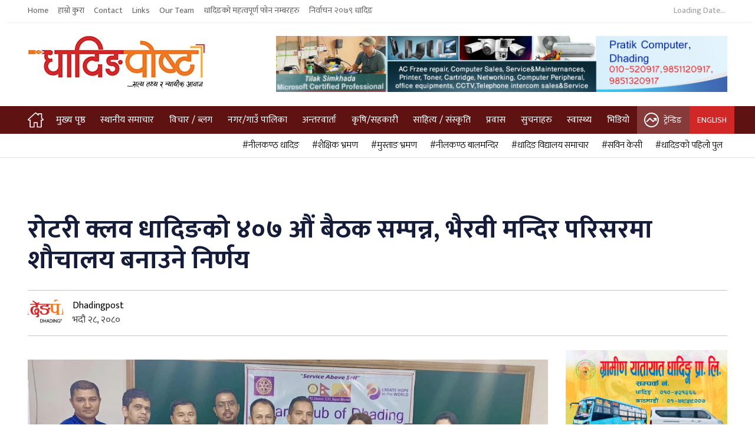

--- FILE ---
content_type: text/html; charset=UTF-8
request_url: https://dhadingpost.com/2023/09/14/73181/
body_size: 17099
content:
<!DOCTYPE html>
<html lang="en-US">
<head>
	<meta charset="UTF-8">
	<meta name="viewport" content="width=device-width, initial-scale=1, shrink-to-fit=no" />
	<meta name="author" content="DhadingPost">
	<meta name="theme-color" content="#1eb0c8">
	<meta name='robots' content='index, follow, max-image-preview:large, max-snippet:-1, max-video-preview:-1' />
	<style>img:is([sizes="auto" i], [sizes^="auto," i]) { contain-intrinsic-size: 3000px 1500px }</style>
	
	<!-- This site is optimized with the Yoast SEO plugin v26.4 - https://yoast.com/wordpress/plugins/seo/ -->
	<title>रोटरी क्लव धादिङको ४०७ औं बैठक सम्पन्न, भैरवी मन्दिर परिसरमा शौचालय बनाउने निर्णय - धादिङपोष्ट</title>
	<link rel="canonical" href="https://dhadingpost.com/2023/09/14/73181/" />
	<meta property="og:locale" content="en_US" />
	<meta property="og:type" content="article" />
	<meta property="og:title" content="रोटरी क्लव धादिङको ४०७ औं बैठक सम्पन्न, भैरवी मन्दिर परिसरमा शौचालय बनाउने निर्णय - धादिङपोष्ट" />
	<meta property="og:description" content="धादिङ । रोटरी क्लव अफ धादिङको ४०७ औं बैठक बुधबार सम्पन्न भएको छ । विभिन्न क्षेत्रमा सहयोग गर्दै आई रहेको रोटी क्लव अफ धादिङका अध्यक्ष नविन कुमार श्रेष्ठका अनुसार बुधबारको बैठकले आन्तरिक तथा वाह्य पर्यटकहरुको गन्तव्य स्थल बन्दै गरेको भैरवी मन्दिर परिषरमा सार्वजनिक शौचालन निमार्णमा सहयोग गर्ने निर्णय गरेको छ । यो नियमित वैठक हो [&hellip;]" />
	<meta property="og:url" content="https://dhadingpost.com/2023/09/14/73181/" />
	<meta property="og:site_name" content="धादिङपोष्ट" />
	<meta property="article:author" content="https://www.facebook.com/DhadingPost/" />
	<meta property="article:published_time" content="2023-09-14T05:54:30+00:00" />
	<meta property="article:modified_time" content="2023-09-21T11:11:25+00:00" />
	<meta property="og:image" content="https://dhadingpost.com/wp-content/uploads/2023/09/rotary.jpg" />
	<meta property="og:image:width" content="1932" />
	<meta property="og:image:height" content="1052" />
	<meta property="og:image:type" content="image/jpeg" />
	<meta name="author" content="Dhadingpost" />
	<meta name="twitter:label1" content="Written by" />
	<meta name="twitter:data1" content="Dhadingpost" />
	<meta name="twitter:label2" content="Est. reading time" />
	<meta name="twitter:data2" content="1 minute" />
	<script type="application/ld+json" class="yoast-schema-graph">{"@context":"https://schema.org","@graph":[{"@type":"Article","@id":"https://dhadingpost.com/2023/09/14/73181/#article","isPartOf":{"@id":"https://dhadingpost.com/2023/09/14/73181/"},"author":{"name":"Dhadingpost","@id":"https://dhadingpost.com/#/schema/person/5d18639da610d37d93a4a7fcafdcd316"},"headline":"रोटरी क्लव धादिङको ४०७ औं बैठक सम्पन्न, भैरवी मन्दिर परिसरमा शौचालय बनाउने निर्णय","datePublished":"2023-09-14T05:54:30+00:00","dateModified":"2023-09-21T11:11:25+00:00","mainEntityOfPage":{"@id":"https://dhadingpost.com/2023/09/14/73181/"},"wordCount":0,"commentCount":0,"publisher":{"@id":"https://dhadingpost.com/#organization"},"image":{"@id":"https://dhadingpost.com/2023/09/14/73181/#primaryimage"},"thumbnailUrl":"https://dhadingpost.com/wp-content/uploads/2023/09/rotary.jpg","articleSection":["मुख्य समाचार","स्थानीय समाचार"],"inLanguage":"en-US","potentialAction":[{"@type":"CommentAction","name":"Comment","target":["https://dhadingpost.com/2023/09/14/73181/#respond"]}]},{"@type":"WebPage","@id":"https://dhadingpost.com/2023/09/14/73181/","url":"https://dhadingpost.com/2023/09/14/73181/","name":"रोटरी क्लव धादिङको ४०७ औं बैठक सम्पन्न, भैरवी मन्दिर परिसरमा शौचालय बनाउने निर्णय - धादिङपोष्ट","isPartOf":{"@id":"https://dhadingpost.com/#website"},"primaryImageOfPage":{"@id":"https://dhadingpost.com/2023/09/14/73181/#primaryimage"},"image":{"@id":"https://dhadingpost.com/2023/09/14/73181/#primaryimage"},"thumbnailUrl":"https://dhadingpost.com/wp-content/uploads/2023/09/rotary.jpg","datePublished":"2023-09-14T05:54:30+00:00","dateModified":"2023-09-21T11:11:25+00:00","breadcrumb":{"@id":"https://dhadingpost.com/2023/09/14/73181/#breadcrumb"},"inLanguage":"en-US","potentialAction":[{"@type":"ReadAction","target":["https://dhadingpost.com/2023/09/14/73181/"]}]},{"@type":"ImageObject","inLanguage":"en-US","@id":"https://dhadingpost.com/2023/09/14/73181/#primaryimage","url":"https://dhadingpost.com/wp-content/uploads/2023/09/rotary.jpg","contentUrl":"https://dhadingpost.com/wp-content/uploads/2023/09/rotary.jpg","width":1932,"height":1052},{"@type":"BreadcrumbList","@id":"https://dhadingpost.com/2023/09/14/73181/#breadcrumb","itemListElement":[{"@type":"ListItem","position":1,"name":"Home","item":"https://dhadingpost.com/"},{"@type":"ListItem","position":2,"name":"रोटरी क्लव धादिङको ४०७ औं बैठक सम्पन्न, भैरवी मन्दिर परिसरमा शौचालय बनाउने निर्णय"}]},{"@type":"WebSite","@id":"https://dhadingpost.com/#website","url":"https://dhadingpost.com/","name":"धादिङपोष्ट","description":"सत्य तथ्य र न्यायीक आवाज","publisher":{"@id":"https://dhadingpost.com/#organization"},"potentialAction":[{"@type":"SearchAction","target":{"@type":"EntryPoint","urlTemplate":"https://dhadingpost.com/?s={search_term_string}"},"query-input":{"@type":"PropertyValueSpecification","valueRequired":true,"valueName":"search_term_string"}}],"inLanguage":"en-US"},{"@type":"Organization","@id":"https://dhadingpost.com/#organization","name":"धादिङपोष्ट","url":"https://dhadingpost.com/","logo":{"@type":"ImageObject","inLanguage":"en-US","@id":"https://dhadingpost.com/#/schema/logo/image/","url":"http://box5398.temp.domains/~dhadings/wp-content/uploads/2018/10/logo.png","contentUrl":"http://box5398.temp.domains/~dhadings/wp-content/uploads/2018/10/logo.png","width":272,"height":116,"caption":"धादिङपोष्ट"},"image":{"@id":"https://dhadingpost.com/#/schema/logo/image/"}},{"@type":"Person","@id":"https://dhadingpost.com/#/schema/person/5d18639da610d37d93a4a7fcafdcd316","name":"Dhadingpost","image":{"@type":"ImageObject","inLanguage":"en-US","@id":"https://dhadingpost.com/#/schema/person/image/","url":"https://dhadingpost.com/wp-content/uploads/2020/08/dpost-96x96.png","contentUrl":"https://dhadingpost.com/wp-content/uploads/2020/08/dpost-96x96.png","caption":"Dhadingpost"},"sameAs":["https://dhadingpost.com/","https://www.facebook.com/DhadingPost/"],"url":"https://dhadingpost.com/author/dpost/"}]}</script>
	<!-- / Yoast SEO plugin. -->


<link rel="alternate" type="application/rss+xml" title="धादिङपोष्ट &raquo; Feed" href="https://dhadingpost.com/feed/" />
<link rel="alternate" type="application/rss+xml" title="धादिङपोष्ट &raquo; Comments Feed" href="https://dhadingpost.com/comments/feed/" />
<link rel="alternate" type="application/rss+xml" title="धादिङपोष्ट &raquo; रोटरी क्लव धादिङको ४०७ औं बैठक सम्पन्न, भैरवी मन्दिर परिसरमा  शौचालय बनाउने निर्णय Comments Feed" href="https://dhadingpost.com/2023/09/14/73181/feed/" />
<script type="text/javascript">
/* <![CDATA[ */
window._wpemojiSettings = {"baseUrl":"https:\/\/s.w.org\/images\/core\/emoji\/16.0.1\/72x72\/","ext":".png","svgUrl":"https:\/\/s.w.org\/images\/core\/emoji\/16.0.1\/svg\/","svgExt":".svg","source":{"concatemoji":"https:\/\/dhadingpost.com\/wp-includes\/js\/wp-emoji-release.min.js?ver=6.8.3"}};
/*! This file is auto-generated */
!function(s,n){var o,i,e;function c(e){try{var t={supportTests:e,timestamp:(new Date).valueOf()};sessionStorage.setItem(o,JSON.stringify(t))}catch(e){}}function p(e,t,n){e.clearRect(0,0,e.canvas.width,e.canvas.height),e.fillText(t,0,0);var t=new Uint32Array(e.getImageData(0,0,e.canvas.width,e.canvas.height).data),a=(e.clearRect(0,0,e.canvas.width,e.canvas.height),e.fillText(n,0,0),new Uint32Array(e.getImageData(0,0,e.canvas.width,e.canvas.height).data));return t.every(function(e,t){return e===a[t]})}function u(e,t){e.clearRect(0,0,e.canvas.width,e.canvas.height),e.fillText(t,0,0);for(var n=e.getImageData(16,16,1,1),a=0;a<n.data.length;a++)if(0!==n.data[a])return!1;return!0}function f(e,t,n,a){switch(t){case"flag":return n(e,"\ud83c\udff3\ufe0f\u200d\u26a7\ufe0f","\ud83c\udff3\ufe0f\u200b\u26a7\ufe0f")?!1:!n(e,"\ud83c\udde8\ud83c\uddf6","\ud83c\udde8\u200b\ud83c\uddf6")&&!n(e,"\ud83c\udff4\udb40\udc67\udb40\udc62\udb40\udc65\udb40\udc6e\udb40\udc67\udb40\udc7f","\ud83c\udff4\u200b\udb40\udc67\u200b\udb40\udc62\u200b\udb40\udc65\u200b\udb40\udc6e\u200b\udb40\udc67\u200b\udb40\udc7f");case"emoji":return!a(e,"\ud83e\udedf")}return!1}function g(e,t,n,a){var r="undefined"!=typeof WorkerGlobalScope&&self instanceof WorkerGlobalScope?new OffscreenCanvas(300,150):s.createElement("canvas"),o=r.getContext("2d",{willReadFrequently:!0}),i=(o.textBaseline="top",o.font="600 32px Arial",{});return e.forEach(function(e){i[e]=t(o,e,n,a)}),i}function t(e){var t=s.createElement("script");t.src=e,t.defer=!0,s.head.appendChild(t)}"undefined"!=typeof Promise&&(o="wpEmojiSettingsSupports",i=["flag","emoji"],n.supports={everything:!0,everythingExceptFlag:!0},e=new Promise(function(e){s.addEventListener("DOMContentLoaded",e,{once:!0})}),new Promise(function(t){var n=function(){try{var e=JSON.parse(sessionStorage.getItem(o));if("object"==typeof e&&"number"==typeof e.timestamp&&(new Date).valueOf()<e.timestamp+604800&&"object"==typeof e.supportTests)return e.supportTests}catch(e){}return null}();if(!n){if("undefined"!=typeof Worker&&"undefined"!=typeof OffscreenCanvas&&"undefined"!=typeof URL&&URL.createObjectURL&&"undefined"!=typeof Blob)try{var e="postMessage("+g.toString()+"("+[JSON.stringify(i),f.toString(),p.toString(),u.toString()].join(",")+"));",a=new Blob([e],{type:"text/javascript"}),r=new Worker(URL.createObjectURL(a),{name:"wpTestEmojiSupports"});return void(r.onmessage=function(e){c(n=e.data),r.terminate(),t(n)})}catch(e){}c(n=g(i,f,p,u))}t(n)}).then(function(e){for(var t in e)n.supports[t]=e[t],n.supports.everything=n.supports.everything&&n.supports[t],"flag"!==t&&(n.supports.everythingExceptFlag=n.supports.everythingExceptFlag&&n.supports[t]);n.supports.everythingExceptFlag=n.supports.everythingExceptFlag&&!n.supports.flag,n.DOMReady=!1,n.readyCallback=function(){n.DOMReady=!0}}).then(function(){return e}).then(function(){var e;n.supports.everything||(n.readyCallback(),(e=n.source||{}).concatemoji?t(e.concatemoji):e.wpemoji&&e.twemoji&&(t(e.twemoji),t(e.wpemoji)))}))}((window,document),window._wpemojiSettings);
/* ]]> */
</script>
<style id='wp-emoji-styles-inline-css' type='text/css'>

	img.wp-smiley, img.emoji {
		display: inline !important;
		border: none !important;
		box-shadow: none !important;
		height: 1em !important;
		width: 1em !important;
		margin: 0 0.07em !important;
		vertical-align: -0.1em !important;
		background: none !important;
		padding: 0 !important;
	}
</style>
<link rel='stylesheet' id='wp-block-library-css' href='https://dhadingpost.com/wp-includes/css/dist/block-library/style.min.css?ver=6.8.3' type='text/css' media='all' />
<style id='classic-theme-styles-inline-css' type='text/css'>
/*! This file is auto-generated */
.wp-block-button__link{color:#fff;background-color:#32373c;border-radius:9999px;box-shadow:none;text-decoration:none;padding:calc(.667em + 2px) calc(1.333em + 2px);font-size:1.125em}.wp-block-file__button{background:#32373c;color:#fff;text-decoration:none}
</style>
<style id='pdfemb-pdf-embedder-viewer-style-inline-css' type='text/css'>
.wp-block-pdfemb-pdf-embedder-viewer{max-width:none}

</style>
<style id='global-styles-inline-css' type='text/css'>
:root{--wp--preset--aspect-ratio--square: 1;--wp--preset--aspect-ratio--4-3: 4/3;--wp--preset--aspect-ratio--3-4: 3/4;--wp--preset--aspect-ratio--3-2: 3/2;--wp--preset--aspect-ratio--2-3: 2/3;--wp--preset--aspect-ratio--16-9: 16/9;--wp--preset--aspect-ratio--9-16: 9/16;--wp--preset--color--black: #000000;--wp--preset--color--cyan-bluish-gray: #abb8c3;--wp--preset--color--white: #ffffff;--wp--preset--color--pale-pink: #f78da7;--wp--preset--color--vivid-red: #cf2e2e;--wp--preset--color--luminous-vivid-orange: #ff6900;--wp--preset--color--luminous-vivid-amber: #fcb900;--wp--preset--color--light-green-cyan: #7bdcb5;--wp--preset--color--vivid-green-cyan: #00d084;--wp--preset--color--pale-cyan-blue: #8ed1fc;--wp--preset--color--vivid-cyan-blue: #0693e3;--wp--preset--color--vivid-purple: #9b51e0;--wp--preset--gradient--vivid-cyan-blue-to-vivid-purple: linear-gradient(135deg,rgba(6,147,227,1) 0%,rgb(155,81,224) 100%);--wp--preset--gradient--light-green-cyan-to-vivid-green-cyan: linear-gradient(135deg,rgb(122,220,180) 0%,rgb(0,208,130) 100%);--wp--preset--gradient--luminous-vivid-amber-to-luminous-vivid-orange: linear-gradient(135deg,rgba(252,185,0,1) 0%,rgba(255,105,0,1) 100%);--wp--preset--gradient--luminous-vivid-orange-to-vivid-red: linear-gradient(135deg,rgba(255,105,0,1) 0%,rgb(207,46,46) 100%);--wp--preset--gradient--very-light-gray-to-cyan-bluish-gray: linear-gradient(135deg,rgb(238,238,238) 0%,rgb(169,184,195) 100%);--wp--preset--gradient--cool-to-warm-spectrum: linear-gradient(135deg,rgb(74,234,220) 0%,rgb(151,120,209) 20%,rgb(207,42,186) 40%,rgb(238,44,130) 60%,rgb(251,105,98) 80%,rgb(254,248,76) 100%);--wp--preset--gradient--blush-light-purple: linear-gradient(135deg,rgb(255,206,236) 0%,rgb(152,150,240) 100%);--wp--preset--gradient--blush-bordeaux: linear-gradient(135deg,rgb(254,205,165) 0%,rgb(254,45,45) 50%,rgb(107,0,62) 100%);--wp--preset--gradient--luminous-dusk: linear-gradient(135deg,rgb(255,203,112) 0%,rgb(199,81,192) 50%,rgb(65,88,208) 100%);--wp--preset--gradient--pale-ocean: linear-gradient(135deg,rgb(255,245,203) 0%,rgb(182,227,212) 50%,rgb(51,167,181) 100%);--wp--preset--gradient--electric-grass: linear-gradient(135deg,rgb(202,248,128) 0%,rgb(113,206,126) 100%);--wp--preset--gradient--midnight: linear-gradient(135deg,rgb(2,3,129) 0%,rgb(40,116,252) 100%);--wp--preset--font-size--small: 13px;--wp--preset--font-size--medium: 20px;--wp--preset--font-size--large: 36px;--wp--preset--font-size--x-large: 42px;--wp--preset--spacing--20: 0.44rem;--wp--preset--spacing--30: 0.67rem;--wp--preset--spacing--40: 1rem;--wp--preset--spacing--50: 1.5rem;--wp--preset--spacing--60: 2.25rem;--wp--preset--spacing--70: 3.38rem;--wp--preset--spacing--80: 5.06rem;--wp--preset--shadow--natural: 6px 6px 9px rgba(0, 0, 0, 0.2);--wp--preset--shadow--deep: 12px 12px 50px rgba(0, 0, 0, 0.4);--wp--preset--shadow--sharp: 6px 6px 0px rgba(0, 0, 0, 0.2);--wp--preset--shadow--outlined: 6px 6px 0px -3px rgba(255, 255, 255, 1), 6px 6px rgba(0, 0, 0, 1);--wp--preset--shadow--crisp: 6px 6px 0px rgba(0, 0, 0, 1);}:where(.is-layout-flex){gap: 0.5em;}:where(.is-layout-grid){gap: 0.5em;}body .is-layout-flex{display: flex;}.is-layout-flex{flex-wrap: wrap;align-items: center;}.is-layout-flex > :is(*, div){margin: 0;}body .is-layout-grid{display: grid;}.is-layout-grid > :is(*, div){margin: 0;}:where(.wp-block-columns.is-layout-flex){gap: 2em;}:where(.wp-block-columns.is-layout-grid){gap: 2em;}:where(.wp-block-post-template.is-layout-flex){gap: 1.25em;}:where(.wp-block-post-template.is-layout-grid){gap: 1.25em;}.has-black-color{color: var(--wp--preset--color--black) !important;}.has-cyan-bluish-gray-color{color: var(--wp--preset--color--cyan-bluish-gray) !important;}.has-white-color{color: var(--wp--preset--color--white) !important;}.has-pale-pink-color{color: var(--wp--preset--color--pale-pink) !important;}.has-vivid-red-color{color: var(--wp--preset--color--vivid-red) !important;}.has-luminous-vivid-orange-color{color: var(--wp--preset--color--luminous-vivid-orange) !important;}.has-luminous-vivid-amber-color{color: var(--wp--preset--color--luminous-vivid-amber) !important;}.has-light-green-cyan-color{color: var(--wp--preset--color--light-green-cyan) !important;}.has-vivid-green-cyan-color{color: var(--wp--preset--color--vivid-green-cyan) !important;}.has-pale-cyan-blue-color{color: var(--wp--preset--color--pale-cyan-blue) !important;}.has-vivid-cyan-blue-color{color: var(--wp--preset--color--vivid-cyan-blue) !important;}.has-vivid-purple-color{color: var(--wp--preset--color--vivid-purple) !important;}.has-black-background-color{background-color: var(--wp--preset--color--black) !important;}.has-cyan-bluish-gray-background-color{background-color: var(--wp--preset--color--cyan-bluish-gray) !important;}.has-white-background-color{background-color: var(--wp--preset--color--white) !important;}.has-pale-pink-background-color{background-color: var(--wp--preset--color--pale-pink) !important;}.has-vivid-red-background-color{background-color: var(--wp--preset--color--vivid-red) !important;}.has-luminous-vivid-orange-background-color{background-color: var(--wp--preset--color--luminous-vivid-orange) !important;}.has-luminous-vivid-amber-background-color{background-color: var(--wp--preset--color--luminous-vivid-amber) !important;}.has-light-green-cyan-background-color{background-color: var(--wp--preset--color--light-green-cyan) !important;}.has-vivid-green-cyan-background-color{background-color: var(--wp--preset--color--vivid-green-cyan) !important;}.has-pale-cyan-blue-background-color{background-color: var(--wp--preset--color--pale-cyan-blue) !important;}.has-vivid-cyan-blue-background-color{background-color: var(--wp--preset--color--vivid-cyan-blue) !important;}.has-vivid-purple-background-color{background-color: var(--wp--preset--color--vivid-purple) !important;}.has-black-border-color{border-color: var(--wp--preset--color--black) !important;}.has-cyan-bluish-gray-border-color{border-color: var(--wp--preset--color--cyan-bluish-gray) !important;}.has-white-border-color{border-color: var(--wp--preset--color--white) !important;}.has-pale-pink-border-color{border-color: var(--wp--preset--color--pale-pink) !important;}.has-vivid-red-border-color{border-color: var(--wp--preset--color--vivid-red) !important;}.has-luminous-vivid-orange-border-color{border-color: var(--wp--preset--color--luminous-vivid-orange) !important;}.has-luminous-vivid-amber-border-color{border-color: var(--wp--preset--color--luminous-vivid-amber) !important;}.has-light-green-cyan-border-color{border-color: var(--wp--preset--color--light-green-cyan) !important;}.has-vivid-green-cyan-border-color{border-color: var(--wp--preset--color--vivid-green-cyan) !important;}.has-pale-cyan-blue-border-color{border-color: var(--wp--preset--color--pale-cyan-blue) !important;}.has-vivid-cyan-blue-border-color{border-color: var(--wp--preset--color--vivid-cyan-blue) !important;}.has-vivid-purple-border-color{border-color: var(--wp--preset--color--vivid-purple) !important;}.has-vivid-cyan-blue-to-vivid-purple-gradient-background{background: var(--wp--preset--gradient--vivid-cyan-blue-to-vivid-purple) !important;}.has-light-green-cyan-to-vivid-green-cyan-gradient-background{background: var(--wp--preset--gradient--light-green-cyan-to-vivid-green-cyan) !important;}.has-luminous-vivid-amber-to-luminous-vivid-orange-gradient-background{background: var(--wp--preset--gradient--luminous-vivid-amber-to-luminous-vivid-orange) !important;}.has-luminous-vivid-orange-to-vivid-red-gradient-background{background: var(--wp--preset--gradient--luminous-vivid-orange-to-vivid-red) !important;}.has-very-light-gray-to-cyan-bluish-gray-gradient-background{background: var(--wp--preset--gradient--very-light-gray-to-cyan-bluish-gray) !important;}.has-cool-to-warm-spectrum-gradient-background{background: var(--wp--preset--gradient--cool-to-warm-spectrum) !important;}.has-blush-light-purple-gradient-background{background: var(--wp--preset--gradient--blush-light-purple) !important;}.has-blush-bordeaux-gradient-background{background: var(--wp--preset--gradient--blush-bordeaux) !important;}.has-luminous-dusk-gradient-background{background: var(--wp--preset--gradient--luminous-dusk) !important;}.has-pale-ocean-gradient-background{background: var(--wp--preset--gradient--pale-ocean) !important;}.has-electric-grass-gradient-background{background: var(--wp--preset--gradient--electric-grass) !important;}.has-midnight-gradient-background{background: var(--wp--preset--gradient--midnight) !important;}.has-small-font-size{font-size: var(--wp--preset--font-size--small) !important;}.has-medium-font-size{font-size: var(--wp--preset--font-size--medium) !important;}.has-large-font-size{font-size: var(--wp--preset--font-size--large) !important;}.has-x-large-font-size{font-size: var(--wp--preset--font-size--x-large) !important;}
:where(.wp-block-post-template.is-layout-flex){gap: 1.25em;}:where(.wp-block-post-template.is-layout-grid){gap: 1.25em;}
:where(.wp-block-columns.is-layout-flex){gap: 2em;}:where(.wp-block-columns.is-layout-grid){gap: 2em;}
:root :where(.wp-block-pullquote){font-size: 1.5em;line-height: 1.6;}
</style>
<link rel='stylesheet' id='ws_main-css' href='https://dhadingpost.com/wp-content/themes/ws_dpost/assets/stylesheets/main.css?ver=1.0' type='text/css' media='all' />
<link rel='stylesheet' id='ws_style-css' href='https://dhadingpost.com/wp-content/themes/ws_dpost/style.css?ver=6.8.3' type='text/css' media='all' />
<script type="text/javascript" src="https://dhadingpost.com/wp-includes/js/jquery/jquery.min.js?ver=3.7.1" id="jquery-core-js"></script>
<script type="text/javascript" src="https://dhadingpost.com/wp-includes/js/jquery/jquery-migrate.min.js?ver=3.4.1" id="jquery-migrate-js"></script>
<link rel="https://api.w.org/" href="https://dhadingpost.com/wp-json/" /><link rel="alternate" title="JSON" type="application/json" href="https://dhadingpost.com/wp-json/wp/v2/posts/73181" /><link rel="EditURI" type="application/rsd+xml" title="RSD" href="https://dhadingpost.com/xmlrpc.php?rsd" />
<link rel='shortlink' href='https://dhadingpost.com/?p=73181' />
<link rel="alternate" title="oEmbed (JSON)" type="application/json+oembed" href="https://dhadingpost.com/wp-json/oembed/1.0/embed?url=https%3A%2F%2Fdhadingpost.com%2F2023%2F09%2F14%2F73181%2F" />
<link rel="alternate" title="oEmbed (XML)" type="text/xml+oembed" href="https://dhadingpost.com/wp-json/oembed/1.0/embed?url=https%3A%2F%2Fdhadingpost.com%2F2023%2F09%2F14%2F73181%2F&#038;format=xml" />
<link rel="icon" href="https://dhadingpost.com/wp-content/uploads/2020/08/favicon.png" sizes="32x32" />
<link rel="icon" href="https://dhadingpost.com/wp-content/uploads/2020/08/favicon.png" sizes="192x192" />
<link rel="apple-touch-icon" href="https://dhadingpost.com/wp-content/uploads/2020/08/favicon.png" />
<meta name="msapplication-TileImage" content="https://dhadingpost.com/wp-content/uploads/2020/08/favicon.png" />
		<style type="text/css" id="wp-custom-css">
			.dropdown-toggle::after {
    display: inline-block;
    vertical-align: 0.255em;
    content: "";
    border-top: 0.3em solid;
    border-right: 0.3em solid transparent;
    border-bottom: 0;
    border-left: 0.3em solid transparent;
}

.caret.dropdown-toggle{
	display: flex;
	align-items: center;
	justify-content: center;
}

.text-sabai{
	font-size: 18px;
	font-weight: 600;
}

.sidebar-news.for-category.for-opinion header{
	padding-top: 0;
	padding-bottom: 0;
}		</style>
		<style id="kirki-inline-styles"></style></head>
<body>
	<div class="navbar-top d-none d-lg-flex">
		<div class="container">
			<div class="row">
				<div class="col-8">
					<ul id="menu-topmenu" class="navbar-nav mr-auto"><li itemscope="itemscope" itemtype="https://www.schema.org/SiteNavigationElement" id="nav-item-826" class="menu-item menu-item-type-custom menu-item-object-custom menu-item-home nav-item-826"><a title="Home" href="https://dhadingpost.com" class="nav-link">Home</a></li>
<li itemscope="itemscope" itemtype="https://www.schema.org/SiteNavigationElement" id="nav-item-827" class="menu-item menu-item-type-post_type menu-item-object-page nav-item-827"><a title="हाम्रो कुरा" href="https://dhadingpost.com/about-us/" class="nav-link">हाम्रो कुरा</a></li>
<li itemscope="itemscope" itemtype="https://www.schema.org/SiteNavigationElement" id="nav-item-829" class="menu-item menu-item-type-post_type menu-item-object-page nav-item-829"><a title="Contact" href="https://dhadingpost.com/contact/" class="nav-link">Contact</a></li>
<li itemscope="itemscope" itemtype="https://www.schema.org/SiteNavigationElement" id="nav-item-1040" class="menu-item menu-item-type-post_type menu-item-object-page nav-item-1040"><a title="Links" href="https://dhadingpost.com/links/" class="nav-link">Links</a></li>
<li itemscope="itemscope" itemtype="https://www.schema.org/SiteNavigationElement" id="nav-item-1041" class="menu-item menu-item-type-post_type menu-item-object-page nav-item-1041"><a title="Our Team" href="https://dhadingpost.com/our-team/" class="nav-link">Our Team</a></li>
<li itemscope="itemscope" itemtype="https://www.schema.org/SiteNavigationElement" id="nav-item-1042" class="menu-item menu-item-type-post_type menu-item-object-page nav-item-1042"><a title="धादिङको महत्वपूर्ण फोन नम्बरहरु" href="https://dhadingpost.com/phone-diary/" class="nav-link">धादिङको महत्वपूर्ण फोन नम्बरहरु</a></li>
<li itemscope="itemscope" itemtype="https://www.schema.org/SiteNavigationElement" id="nav-item-68633" class="menu-item menu-item-type-taxonomy menu-item-object-category nav-item-68633"><a title="निर्वाचन २०७९ धादिङ" href="https://dhadingpost.com/category/election-2079/" class="nav-link">निर्वाचन २०७९ धादिङ</a></li>
</ul>				</div>
				<div class="col">
					<div class="top-date" id="topDateAndTime"><span id="topDate">Loading Date... </span>&nbsp;<span id="topTime"></span></div>
				</div>
			</div>
		</div>
	</div>

	<div class="nav-top">
		<div class="container mt-3 mb-3">
			<div class="row">
				<div class="col-lg-4">
							<a href="https://dhadingpost.com/" class="brand">
			<img src="https://dhadingpost.com/wp-content/uploads/2020/09/DhadingPost-logo.jpg"  alt="logo" class="responsive-image"></a>
							</div>
								<div class="col">
					<a href="https://www.facebook.com/p/Pratik-Computer-Training-Center-100071798251026/" target="_blank" class="top-ad">
						<figure>
							<img src="https://dhadingpost.com/wp-content/uploads/2024/08/pratik-copy.jpg" class="responsive-image" alt="">
						</figure>
					</a>
				</div>
			</div>
		</div>
	</div>
	<div class="nav">
		<div class="container">
			<nav class="navbar">
				<a href="https://dhadingpost.com" class="navbar-brand my-auto">
					<figure class="d-flex align-items-center">
						<img src="https://dhadingpost.com/wp-content/themes/ws_dpost/assets/images/icons/home-light.svg" class="responsive-image" alt="">
					</figure>
				</a>

				<div class="navbar-collapse ml-2">
					<span onclick="openNav()">&#9776; </span>
				</div>

				<ul id="mySidenav" class="navbar-nav sidenav"><li class='nav-item  menu-item menu-item-type-custom menu-item-object-custom menu-item-home'><a class="nav-link" href="https://dhadingpost.com">मुख्य पृष्ठ</a></a></li><li class='nav-item  menu-item menu-item-type-taxonomy menu-item-object-category current-post-ancestor current-menu-parent current-post-parent'><a class="nav-link" href="https://dhadingpost.com/category/local-news/">स्थानीय समाचार</a></a></li><li class='nav-item  menu-item menu-item-type-taxonomy menu-item-object-category'><a class="nav-link" href="https://dhadingpost.com/category/opinion-blog/">विचार / ब्लग</a></a></li><li class='nav-item dropdown  menu-item menu-item-type-taxonomy menu-item-object-category menu-item-has-children'><a class="nav-link" href="https://dhadingpost.com/category/nagar-gaunpalika/">नगर/गाउँ पालिका</a></a>
							<span class='caret dropdown-toggle'></span>
<ul class="dropdown-menu">
<li class='nav-item ' menu-item menu-item-type-taxonomy menu-item-object-category'><a class="nav-link" href="https://dhadingpost.com/category/nagar-gaunpalika/neelakantha/">नीलकण्ठ नगरपालिका</a></a></li><li class='nav-item ' menu-item menu-item-type-taxonomy menu-item-object-category'><a class="nav-link" href="https://dhadingpost.com/category/nagar-gaunpalika/dhunibesi/">धुनीबेसी नगरपालिका</a></a></li><li class='nav-item ' menu-item menu-item-type-taxonomy menu-item-object-category'><a class="nav-link" href="https://dhadingpost.com/category/nagar-gaunpalika/gajuri/">गजुरी गाउँपालिका</a></a></li><li class='nav-item ' menu-item menu-item-type-taxonomy menu-item-object-category'><a class="nav-link" href="https://dhadingpost.com/category/nagar-gaunpalika/shiddhalek/">सिद्धलेक गाउँपालिका</a></a></li><li class='nav-item ' menu-item menu-item-type-taxonomy menu-item-object-category'><a class="nav-link" href="https://dhadingpost.com/category/nagar-gaunpalika/ganggajamuna/">गंगाजमुना गाउँपालिका</a></a></li><li class='nav-item ' menu-item menu-item-type-taxonomy menu-item-object-category'><a class="nav-link" href="https://dhadingpost.com/category/nagar-gaunpalika/galchhi/">गल्छी गाउँपालिका</a></a></li><li class='nav-item ' menu-item menu-item-type-taxonomy menu-item-object-category'><a class="nav-link" href="https://dhadingpost.com/category/nagar-gaunpalika/jwalamukhi/">ज्वालामुखी गाउँपालिका</a></a></li><li class='nav-item ' menu-item menu-item-type-taxonomy menu-item-object-category'><a class="nav-link" href="https://dhadingpost.com/category/nagar-gaunpalika/tripurasundari/">त्रिपुरासुन्दरी गाउँपालिका</a></a></li><li class='nav-item ' menu-item menu-item-type-taxonomy menu-item-object-category'><a class="nav-link" href="https://dhadingpost.com/category/nagar-gaunpalika/rubibally/">रुबीभ्याली गाउँपालिका</a></a></li><li class='nav-item ' menu-item menu-item-type-taxonomy menu-item-object-category'><a class="nav-link" href="https://dhadingpost.com/category/nagar-gaunpalika/thakre/">थाँक्रे गाउँपालिका</a></a></li><li class='nav-item ' menu-item menu-item-type-taxonomy menu-item-object-category'><a class="nav-link" href="https://dhadingpost.com/category/nagar-gaunpalika/benighatrorang/">बेनिघाटरोराङ गाउँपालिका</a></a></li><li class='nav-item ' menu-item menu-item-type-taxonomy menu-item-object-category'><a class="nav-link" href="https://dhadingpost.com/category/nagar-gaunpalika/netrawati-dabjong/">नेत्रावती डब्जोङ गाउँपालिका</a></a></li><li class='nav-item ' menu-item menu-item-type-taxonomy menu-item-object-category'><a class="nav-link" href="https://dhadingpost.com/category/nagar-gaunpalika/khaniyabas/">खनियाँबास गाउँपालिका</a></a></li></ul>
</li><li class='nav-item  menu-item menu-item-type-taxonomy menu-item-object-category'><a class="nav-link" href="https://dhadingpost.com/category/interview/">अन्तरवार्ता</a></a></li><li class='nav-item  menu-item menu-item-type-taxonomy menu-item-object-category'><a class="nav-link" href="https://dhadingpost.com/category/agriculture/">कृषि/सहकारी</a></a></li><li class='nav-item  menu-item menu-item-type-taxonomy menu-item-object-category'><a class="nav-link" href="https://dhadingpost.com/category/literature-culture/">साहित्य / संस्कृति</a></a></li><li class='nav-item  menu-item menu-item-type-taxonomy menu-item-object-category'><a class="nav-link" href="https://dhadingpost.com/category/prawas/">प्रवास</a></a></li><li class='nav-item  menu-item menu-item-type-taxonomy menu-item-object-category'><a class="nav-link" href="https://dhadingpost.com/category/notices/">सुचनाहरु</a></a></li><li class='nav-item  menu-item menu-item-type-taxonomy menu-item-object-category'><a class="nav-link" href="https://dhadingpost.com/category/health/">स्वास्थ्य</a></a></li><li class='nav-item  menu-item menu-item-type-taxonomy menu-item-object-category'><a class="nav-link" href="https://dhadingpost.com/category/videos/">भिडियो</a></a></li><a href="https://dhadingpost.com/" class="brand">
							<figure>
							<img src="https://dhadingpost.com/wp-content/uploads/2020/09/DhadingPost-logo.jpg"  alt="logo" class="responsive-image">
							</figure>
							</a><a href="javascript:void(0)" class="closebtn" onclick="closeNav()">&times;</a></ul>								<a href="https://dhadingpost.com/category/trending" class="navbar-trn">
					<img src="https://dhadingpost.com/wp-content/themes/ws_dpost/assets/images/icons/trend.svg" class="responsive-image" alt="">
					ट्रेन्डिङ	
				</a>
				<a href="https://dhadingpost.com/category/english" class="navbar-eng">
					English
				</a>
			</nav>
		</div>
	</div>

	<div class="nav-trend">
		<div class="container">
			<div class="navbar-link pt-2 pb-2">
				<a href='https://dhadingpost.com/tag/%e0%a4%a8%e0%a5%80%e0%a4%b2%e0%a4%95%e0%a4%a3%e0%a5%8d%e0%a4%a0-%e0%a4%a7%e0%a4%be%e0%a4%a6%e0%a4%bf%e0%a4%99' class="item-link">&nbsp; #नीलकण्ठ धादिङ</a><a href='https://dhadingpost.com/tag/%e0%a4%b6%e0%a5%88%e0%a4%95%e0%a5%8d%e0%a4%b7%e0%a4%bf%e0%a4%95-%e0%a4%ad%e0%a5%8d%e0%a4%b0%e0%a4%ae%e0%a4%a3' class="item-link">&nbsp; #शैक्षिक भ्रमण</a><a href='https://dhadingpost.com/tag/%e0%a4%ae%e0%a5%81%e0%a4%b8%e0%a5%8d%e0%a4%a4%e0%a4%be%e0%a4%99-%e0%a4%ad%e0%a5%8d%e0%a4%b0%e0%a4%ae%e0%a4%a3' class="item-link">&nbsp; #मुस्ताङ भ्रमण</a><a href='https://dhadingpost.com/tag/%e0%a4%a8%e0%a5%80%e0%a4%b2%e0%a4%95%e0%a4%a3%e0%a5%8d%e0%a4%a0-%e0%a4%ac%e0%a4%be%e0%a4%b2%e0%a4%ae%e0%a4%a8%e0%a5%8d%e0%a4%a6%e0%a4%bf%e0%a4%b0' class="item-link">&nbsp; #नीलकण्ठ बालमन्दिर</a><a href='https://dhadingpost.com/tag/%e0%a4%a7%e0%a4%be%e0%a4%a6%e0%a4%bf%e0%a4%99-%e0%a4%b5%e0%a4%bf%e0%a4%a6%e0%a5%8d%e0%a4%af%e0%a4%be%e0%a4%b2%e0%a4%af-%e0%a4%b8%e0%a4%ae%e0%a4%be%e0%a4%9a%e0%a4%be%e0%a4%b0' class="item-link">&nbsp; #धादिङ विद्यालय समाचार</a><a href='https://dhadingpost.com/tag/%e0%a4%b8%e0%a4%b5%e0%a4%bf%e0%a4%a8-%e0%a4%95%e0%a5%87%e0%a4%b8%e0%a5%80' class="item-link">&nbsp; #सविन केसी</a><a href='https://dhadingpost.com/tag/%e0%a4%a7%e0%a4%be%e0%a4%a6%e0%a4%bf%e0%a4%99%e0%a4%95%e0%a5%8b-%e0%a4%aa%e0%a4%b9%e0%a4%bf%e0%a4%b2%e0%a5%8b-%e0%a4%aa%e0%a5%81%e0%a4%b2' class="item-link">&nbsp; #धादिङको पहिलो पुल</a>			</div>
		</div>
	</div>
	<section class="section section-ad pt-4 pb-2 pb-sm-3">
		<div class="container">
						<figure>
				<a href="" target="_blank"><img src="" class="responsive-image" alt=""></a>
			</figure>
		</div>
	</section>
</body>
<script>
	function openNav() {
		document.getElementById("mySidenav").style.width = "250px";
	}

	function closeNav() {
		document.getElementById("mySidenav").style.width = "0";
	}
</script>
<!-- Marquee Ads -->

  <section class="str3 str_wrap">
  </section>
<script src="http://code.jquery.com/jquery-1.11.3.min.js"></script>
<script>
  jQuery(document).ready(function( $ ) {
  $(window).load(function() { 
        
    
    $('.str3').liMarquee({
      direction: 'left',  
      loop:-1,      
      scrolldelay: 0,   
      scrollamount:100, 
      circular: true,   
      drag: true      
    });
    
    $('.str3-2').liMarquee({
      direction: 'left',  
      loop:-1,      
      scrolldelay: 0,   
      scrollamount:120, 
      circular: true,   
      drag: true      
    });
    
        
    });
})
</script>
		<main>
			<div class="container pt-2 pt-sm-4">
				<div class="row">
					<div class="col-12">
						<div class="single-content">
							<h1 class="header pb-3">रोटरी क्लव धादिङको ४०७ औं बैठक सम्पन्न, भैरवी मन्दिर परिसरमा  शौचालय बनाउने निर्णय</h1>
							<div class="author pb-2 pt-2">
								<figure class="author-thumbnail">
									<img alt='Avatar photo' src='https://dhadingpost.com/wp-content/uploads/2020/08/dpost-96x96.png' srcset='https://dhadingpost.com/wp-content/uploads/2020/08/dpost-192x116.png 2x' class='avatar avatar-96 photo' height='96' width='96' decoding='async'/>									
								</figure>
								<div class="author_content pr-3">
									<a href="https://dhadingpost.com/author/dpost/" class="author-name">Dhadingpost</a>
									<div class="author_role">
																				भदौ २८, २०८०
									</div>
								</div>
								<div class="share-social mt-0 mt-md-0 ml-sm-auto">
									<!-- ShareThis BEGIN -->
<div class="sharethis-inline-share-buttons"></div>
<!-- ShareThis END -->
								</div>
							</div>
						</div>
					</div>

					<div class="col-lg-9">
						<div class="single-content">
							<article class="pt-4 pb-4">
								
<figure class="wp-block-image size-full"><img fetchpriority="high" decoding="async" width="1932" height="1052" src="https://dhadingpost.com/wp-content/uploads/2023/09/rotary.jpg" alt="" class="wp-image-73182" srcset="https://dhadingpost.com/wp-content/uploads/2023/09/rotary.jpg 1932w, https://dhadingpost.com/wp-content/uploads/2023/09/rotary-768x418.jpg 768w, https://dhadingpost.com/wp-content/uploads/2023/09/rotary-1536x836.jpg 1536w" sizes="(max-width: 1932px) 100vw, 1932px" /></figure>



<p>धादिङ । रोटरी क्लव अफ धादिङको ४०७ औं बैठक बुधबार सम्पन्न भएको छ ।</p>



<p>विभिन्न क्षेत्रमा सहयोग गर्दै आई रहेको रोटी क्लव अफ धादिङका अध्यक्ष नविन कुमार श्रेष्ठका अनुसार बुधबारको बैठकले आन्तरिक तथा वाह्य पर्यटकहरुको गन्तव्य स्थल बन्दै गरेको भैरवी मन्दिर परिषरमा सार्वजनिक शौचालन निमार्णमा सहयोग गर्ने निर्णय गरेको छ ।</p>



<p>यो नियमित वैठक हो । हामीले धेरै निर्णय गरेनौ, रक्तदान, पर्व विशेष हुने विभिन्न सामाजि गतिविधिमा हातेमाले गर्ने रोटरीको अवधारणा नै हो । सहयोगका अन्य कार्यक्रमहरु पनि लिएर आउँदै छौं अध्यक्ष श्रेष्ठले धादिङपोष्टलाई बताए ।</p>
								<div class="fb-like-box" data-href="https://www.facebook.com/DhadingPost" data-colorscheme="light" data-show-faces="false" data-header="false" data-stream="false" data-show-border="true"></div>
							</article>
						</div>

						<!-- replace data-href with value of post's URL -->
						<div class="fb-comments" data-href="https://dhadingpost.com/2023/09/14/73181/" data-numposts="5" data-width="100%"></div>

														<section class="section section-ad pt-2 pb-2">
									<figure>
										<a href="" target="_blank">
											<img src="https://dhadingpost.com/wp-content/uploads/2023/10/gramin.jpg" class="responsive-image" alt="">
										</a>
									</figure>
								</section>
																<section class="section section-ad pt-2 pb-2">
									<figure>
										<a href="" target="_blank">
											<img src="https://dhadingpost.com/wp-content/uploads/2024/04/susamarpan.jpe" class="responsive-image" alt="">
										</a>
									</figure>
								</section>
																<section class="section section-ad pt-2 pb-2">
									<figure>
										<a href="" target="_blank">
											<img src="https://dhadingpost.com/wp-content/uploads/2025/08/santi-chek.jpg" class="responsive-image" alt="">
										</a>
									</figure>
								</section>
																<section class="section section-ad pt-2 pb-2">
									<figure>
										<a href="" target="_blank">
											<img src="https://dhadingpost.com/wp-content/uploads/2025/08/jus-pasal.jpg" class="responsive-image" alt="">
										</a>
									</figure>
								</section>
																<section class="section section-ad pt-2 pb-2">
									<figure>
										<a href="" target="_blank">
											<img src="https://dhadingpost.com/wp-content/uploads/2025/12/pauwali-khajaghar-final.png" class="responsive-image" alt="">
										</a>
									</figure>
								</section>
																<section class="section section-ad pt-2 pb-2">
									<figure>
										<a href="" target="_blank">
											<img src="https://dhadingpost.com/wp-content/uploads/2026/01/advance.jpg" class="responsive-image" alt="">
										</a>
									</figure>
								</section>
																<section class="section section-ad pt-2 pb-2">
									<figure>
										<a href="" target="_blank">
											<img src="https://dhadingpost.com/wp-content/uploads/2026/01/Untitled-2026-01-20T080423.030.jpg" class="responsive-image" alt="">
										</a>
									</figure>
								</section>
													</div>
					<div class="col-lg-3">
				<section class="section section-ad pt-4 pb-3">
				<figure>
					<a href="" target="_blank">
						<img src="https://dhadingpost.com/wp-content/uploads/2023/10/gramin.jpg" class="responsive-image" alt="">
					</a>
				</figure>
			</section>
						<section class="section section-ad pt-4 pb-3">
				<figure>
					<a href="" target="_blank">
						<img src="https://dhadingpost.com/wp-content/uploads/2024/04/susamarpan.jpe" class="responsive-image" alt="">
					</a>
				</figure>
			</section>
						<section class="section section-ad pt-4 pb-3">
				<figure>
					<a href="" target="_blank">
						<img src="https://dhadingpost.com/wp-content/uploads/2025/08/santi-chek.jpg" class="responsive-image" alt="">
					</a>
				</figure>
			</section>
						<section class="section section-ad pt-4 pb-3">
				<figure>
					<a href="" target="_blank">
						<img src="https://dhadingpost.com/wp-content/uploads/2025/08/jus-pasal.jpg" class="responsive-image" alt="">
					</a>
				</figure>
			</section>
						<section class="section section-ad pt-4 pb-3">
				<figure>
					<a href="" target="_blank">
						<img src="https://dhadingpost.com/wp-content/uploads/2025/12/pauwali-khajaghar-final.png" class="responsive-image" alt="">
					</a>
				</figure>
			</section>
						<section class="section section-ad pt-4 pb-3">
				<figure>
					<a href="" target="_blank">
						<img src="https://dhadingpost.com/wp-content/uploads/2026/01/advance.jpg" class="responsive-image" alt="">
					</a>
				</figure>
			</section>
						<section class="section section-ad pt-4 pb-3">
				<figure>
					<a href="" target="_blank">
						<img src="https://dhadingpost.com/wp-content/uploads/2026/01/Untitled-2026-01-20T080423.030.jpg" class="responsive-image" alt="">
					</a>
				</figure>
			</section>
				<div class="col-lg-12">
		<div class="sidebar-news for-category d-flex flex-column justify-content-between h-100">
                        <header><h5>सुचनाहरु</h5></header>

                                                        <a href="https://dhadingpost.com/2025/09/01/84113/" class="item sidebar-item">
                                    <div class="item-content">
                                        <h4 class="item-content_header">बेनीघाट रोराङको प्रविधिमैत्री सीप प्रतियोगिता हुने बारे सूचना</h4>
                                    </div>
                                </a>
                                                            <a href="https://dhadingpost.com/2025/08/20/83890/" class="item sidebar-item">
                                    <div class="item-content">
                                        <h4 class="item-content_header">बेनीघाट रोराङको तीज गीत प्रतियोगिता हुनेबारे सूचना</h4>
                                    </div>
                                </a>
                                                            <a href="https://dhadingpost.com/2025/08/19/83867/" class="item sidebar-item">
                                    <div class="item-content">
                                        <h4 class="item-content_header">बेनीघाट रोराङ गाउँपालिका गाउँ कार्यपालिकाको वक्तृत्वकला प्रतियोगिता सञ्चालन हुने सम्बन्धी सूचना</h4>
                                    </div>
                                </a>
                                                            <a href="https://dhadingpost.com/2025/08/07/83673/" class="item sidebar-item">
                                    <div class="item-content">
                                        <h4 class="item-content_header">डेंगुबाट जोगिन निम्न उपायहरू अबलम्बन गरौं ।</h4>
                                    </div>
                                </a>
                                                </div>
	</div>
</div>
				</div>
			</div>

			<section class="section ent related pt-4">
				<div class="container pb-5">
					<div class="row">
						<div class="col-lg-12">
							<div class="sidebar-news for-category">
								<div class="row">
									<div class="col-10">
										<div class="header">
											<header><h5>यो पनि पढौँ</h5></header>
										</div>
									</div>
								</div>
							</div>
							<div class="row">
																	<div class="col-lg-3 col-sm-6 mb-4 mb-lg-0">
										<div class="article article-vertical">
																							<a href="https://dhadingpost.com/2026/01/26/86361/" class="article-thumbnail">
													<img src="https://dhadingpost.com/wp-content/uploads/2026/01/BANNER.png" class="responsive-image" alt="">
												</a>
																						<div class="article-content">
												<h2 class="article-content_header"><a href="https://dhadingpost.com/2026/01/26/86361/">नेपाली कांग्रेस धादिङ–२ को क्षेत्रीय भेला सम्पन्न, ५५५ सदस्यीय निर्वाचन परिचालन समिति गठन</a>
												</h2>
											</div>
										</div>
									</div>
																	<div class="col-lg-3 col-sm-6 mb-4 mb-lg-0">
										<div class="article article-vertical">
																							<a href="https://dhadingpost.com/2026/01/26/86358/" class="article-thumbnail">
													<img src="https://dhadingpost.com/wp-content/uploads/2026/01/bbb.png" class="responsive-image" alt="">
												</a>
																						<div class="article-content">
												<h2 class="article-content_header"><a href="https://dhadingpost.com/2026/01/26/86358/">नेकपा धादिङ–२ निर्वाचन परिचालन समितिको बैठक सम्पन्न, पालिकास्तरीय जिम्मेवारी तोकियो</a>
												</h2>
											</div>
										</div>
									</div>
																	<div class="col-lg-3 col-sm-6 mb-4 mb-lg-0">
										<div class="article article-vertical">
																							<a href="https://dhadingpost.com/2026/01/26/86355/" class="article-thumbnail">
													<img src="https://dhadingpost.com/wp-content/uploads/2026/01/neta.png" class="responsive-image" alt="">
												</a>
																						<div class="article-content">
												<h2 class="article-content_header"><a href="https://dhadingpost.com/2026/01/26/86355/">रामबहादुर भण्डारीलाई पार्टीले न्याय दिएको छ, अब जिताउन लागौँ – शालिकराम जम्कट्टेल</a>
												</h2>
											</div>
										</div>
									</div>
																	<div class="col-lg-3 col-sm-6 mb-4 mb-lg-0">
										<div class="article article-vertical">
																							<a href="https://dhadingpost.com/2026/01/25/86352/" class="article-thumbnail">
													<img src="https://dhadingpost.com/wp-content/uploads/2026/01/ravi.jpg" class="responsive-image" alt="">
												</a>
																						<div class="article-content">
												<h2 class="article-content_header"><a href="https://dhadingpost.com/2026/01/25/86352/">बागमती प्रदेशस्तरीय यू-१४ फुटबलमा धादिङका दुवै टिम सेमिफाइनल प्रवेश</a>
												</h2>
											</div>
										</div>
									</div>
																	<div class="col-lg-3 col-sm-6 mb-4 mb-lg-0">
										<div class="article article-vertical">
																							<a href="https://dhadingpost.com/2026/01/25/86349/" class="article-thumbnail">
													<img src="https://dhadingpost.com/wp-content/uploads/2026/01/1.jpg" class="responsive-image" alt="">
												</a>
																						<div class="article-content">
												<h2 class="article-content_header"><a href="https://dhadingpost.com/2026/01/25/86349/">दशौं धादिङ महोत्सवको तयारी तीव्र, TikTok च्यालेन्जदेखि कृषि र सांस्कृतिक प्रतियोगितासम्म</a>
												</h2>
											</div>
										</div>
									</div>
																	<div class="col-lg-3 col-sm-6 mb-4 mb-lg-0">
										<div class="article article-vertical">
																							<a href="https://dhadingpost.com/2026/01/25/86347/" class="article-thumbnail">
													<img src="https://dhadingpost.com/wp-content/uploads/2025/12/nirwachan-aayog.jpg" class="responsive-image" alt="">
												</a>
																						<div class="article-content">
												<h2 class="article-content_header"><a href="https://dhadingpost.com/2026/01/25/86347/">चुनावी प्रचारमा राष्ट्रिय झण्डाको प्रयोगमा कडाइ, आयोगद्वारा स्पष्ट निर्देशन</a>
												</h2>
											</div>
										</div>
									</div>
																	<div class="col-lg-3 col-sm-6 mb-4 mb-lg-0">
										<div class="article article-vertical">
																							<a href="https://dhadingpost.com/2026/01/24/86344/" class="article-thumbnail">
													<img src="https://dhadingpost.com/wp-content/uploads/2026/01/Untitled-2026-01-20T080423.030.jpg" class="responsive-image" alt="">
												</a>
																						<div class="article-content">
												<h2 class="article-content_header"><a href="https://dhadingpost.com/2026/01/24/86344/">१०औँ धादिङ महोत्सवमा उत्कृष्ट कृषकलाई पुरस्कार प्रदान गरिने</a>
												</h2>
											</div>
										</div>
									</div>
																	<div class="col-lg-3 col-sm-6 mb-4 mb-lg-0">
										<div class="article article-vertical">
																							<a href="https://dhadingpost.com/2026/01/24/86341/" class="article-thumbnail">
													<img src="https://dhadingpost.com/wp-content/uploads/2026/01/maths.png" class="responsive-image" alt="">
												</a>
																						<div class="article-content">
												<h2 class="article-content_header"><a href="https://dhadingpost.com/2026/01/24/86341/">धादिङमा फागुन ७ गते अन्तर–विद्यालय गणितीय हाजिरीजवाफ प्रतियोगिता हुने</a>
												</h2>
											</div>
										</div>
									</div>
															</div>
						</div>
					</div>
				</div>
			</section>
		</main>
				 <!-- Skip Add Footer -->
  <!-- Footer Section -->
<footer>
  <div class="footer pb-5 pt-5">
    <div class="container">
      <div class="row">
        <div class="col-lg-2 col-sm-6">
          <h5 class="footer-header"> Categories</h5>
          <ul id="menu-footerleft" type="square" class="footer-menu"><li id="menu-item-44201" class="menu-item menu-item-type-taxonomy menu-item-object-category current-post-ancestor current-menu-parent current-post-parent menu-item-44201"><a href="https://dhadingpost.com/category/main-news/">मुख्य समाचार</a></li>
<li id="menu-item-44202" class="menu-item menu-item-type-taxonomy menu-item-object-category current-post-ancestor current-menu-parent current-post-parent menu-item-44202"><a href="https://dhadingpost.com/category/local-news/">स्थानीय समाचार</a></li>
<li id="menu-item-44203" class="menu-item menu-item-type-taxonomy menu-item-object-category menu-item-44203"><a href="https://dhadingpost.com/category/breakingnews/">Breaking News</a></li>
<li id="menu-item-44204" class="menu-item menu-item-type-taxonomy menu-item-object-category menu-item-44204"><a href="https://dhadingpost.com/category/sports/">खेलकुद</a></li>
<li id="menu-item-44205" class="menu-item menu-item-type-taxonomy menu-item-object-category menu-item-44205"><a href="https://dhadingpost.com/category/newspaper/">पत्रपत्रिकाबाट</a></li>
<li id="menu-item-44206" class="menu-item menu-item-type-taxonomy menu-item-object-category menu-item-44206"><a href="https://dhadingpost.com/category/literature-culture/">साहित्य / संस्कृति</a></li>
<li id="menu-item-44207" class="menu-item menu-item-type-taxonomy menu-item-object-category menu-item-44207"><a href="https://dhadingpost.com/category/health/">स्वास्थ्य</a></li>
</ul> 
        </div>
        <div class="col-lg-2 col-sm-6">
          <div style="height: 38px;" class="d-none d-md-block"></div>
          <ul id="menu-footer" type="square" class="footer-menu"><li id="menu-item-44209" class="menu-item menu-item-type-taxonomy menu-item-object-category menu-item-44209"><a href="https://dhadingpost.com/category/international/">अन्तराष्ट्रिय</a></li>
<li id="menu-item-44210" class="menu-item menu-item-type-taxonomy menu-item-object-category menu-item-44210"><a href="https://dhadingpost.com/category/opinion-blog/">विचार / ब्लग</a></li>
<li id="menu-item-44211" class="menu-item menu-item-type-taxonomy menu-item-object-category menu-item-44211"><a href="https://dhadingpost.com/category/prawas/">प्रवास</a></li>
<li id="menu-item-44212" class="menu-item menu-item-type-taxonomy menu-item-object-category menu-item-44212"><a href="https://dhadingpost.com/category/agriculture/">कृषि/सहकारी</a></li>
<li id="menu-item-44213" class="menu-item menu-item-type-taxonomy menu-item-object-category menu-item-44213"><a href="https://dhadingpost.com/category/economy/">आर्थिक</a></li>
<li id="menu-item-44214" class="menu-item menu-item-type-taxonomy menu-item-object-category menu-item-44214"><a href="https://dhadingpost.com/category/interview/">अन्तरवार्ता</a></li>
<li id="menu-item-44215" class="menu-item menu-item-type-taxonomy menu-item-object-category menu-item-44215"><a href="https://dhadingpost.com/category/nation/">देश</a></li>
</ul> 
        </div>
                <div class="col mt-3 mt-sm-0">
          <div class="footer-banner" style="background-image: url('https://dhadingpost.com/wp-content/uploads/2021/12/dhading-bhairabi.jpg');">
            <div class="overlay">
              <div class="footer-banner_content">
                <h2 class="header">धादिङपोष्ट</h2>
                                  <p>सम्पर्कः 9851191181</p>
                
                                  <p>Email: globaldhading@gmail.com</p>
                
                                  <p>वेबसाइट: www.dhadingpost.com</p>
                
                                  <p>प्रकाशनः N.S. Media Dhading</p>
                
                                  <p>सम्पादक: Rajaram rijal</p>
                
                                  <p>सुचना बिभाग दर्ता नं.: बागमती प्रदेश सञ्चार रजिष्टार ००१६०/०७९/०८० </p>
                              </div>
              <div class="footer-banner_social ml-sm-auto mt-sm-auto">
                <div class="fb-like-box d-block text-center text-sm-right mb-4 mt-3 mt-sm-0" data-width="270" data-href="https://www.facebook.com/DhadingPost" data-colorscheme="light" data-show-faces="false" data-header="false" data-stream="false" data-show-border="true">
                </div>

                                <div class="footer-social">
                                      <a href="https://www.facebook.com/DhadingPost/" class="item" target="_blank">
                      <figure>
                        <img src="https://dhadingpost.com/wp-content/themes/ws_dpost/assets/images/icons/social/svg/facebook.svg" class="responsive-image" alt="">
                      </figure>
                      <span>Facebook</span>
                    </a>
                                                        <a href="https://www.twitter.com/" class="item" target="_blank">
                      <figure>
                        <img src="https://dhadingpost.com/wp-content/themes/ws_dpost/assets/images/icons/social/svg/twitter.svg" class="responsive-image" alt="">
                      </figure>
                      <span>Twitter</span>
                    </a>
                                                        <a href="https://www.youtube.com/" class="item" target="_blank">
                      <figure>
                        <img src="https://dhadingpost.com/wp-content/themes/ws_dpost/assets/images/icons/social/svg/youtube.svg" class="responsive-image" alt="">
                      </figure>
                      <span>Youtube</span>
                    </a>
                                  </div>
                <ul id="menu-topmenu-1" class="footer-banner_menu"><li class="menu-item menu-item-type-custom menu-item-object-custom menu-item-home menu-item-826"><a href="https://dhadingpost.com">Home</a></li>
<li class="menu-item menu-item-type-post_type menu-item-object-page menu-item-827"><a href="https://dhadingpost.com/about-us/">हाम्रो कुरा</a></li>
<li class="menu-item menu-item-type-post_type menu-item-object-page menu-item-829"><a href="https://dhadingpost.com/contact/">Contact</a></li>
<li class="menu-item menu-item-type-post_type menu-item-object-page menu-item-1040"><a href="https://dhadingpost.com/links/">Links</a></li>
<li class="menu-item menu-item-type-post_type menu-item-object-page menu-item-1041"><a href="https://dhadingpost.com/our-team/">Our Team</a></li>
<li class="menu-item menu-item-type-post_type menu-item-object-page menu-item-1042"><a href="https://dhadingpost.com/phone-diary/">धादिङको महत्वपूर्ण फोन नम्बरहरु</a></li>
<li class="menu-item menu-item-type-taxonomy menu-item-object-category menu-item-68633"><a href="https://dhadingpost.com/category/election-2079/">निर्वाचन २०७९ धादिङ</a></li>
</ul>              </div>
            </div>
          </div>
        </div>
      </div>
      <div class="row">
        <div class="col-md-8 mx-auto mt-5 pt-5">
          <div class="footer-copyright text-center">
            <p>© 2026, <strong> एन.एस.मिडिया धादिङ</strong>द्वारा सञ्चालित www.dhadingpost.com</p>
            <p>Designed & Developed By: <a href="http://wildstonesolution.com/" target="_blank">Wildstone Solution</a></p>
          </div>
        </div>
      </div>
    </div>
  </div>
</footer>
<!-- #footer -->
<script type="speculationrules">
{"prefetch":[{"source":"document","where":{"and":[{"href_matches":"\/*"},{"not":{"href_matches":["\/wp-*.php","\/wp-admin\/*","\/wp-content\/uploads\/*","\/wp-content\/*","\/wp-content\/plugins\/*","\/wp-content\/themes\/ws_dpost\/*","\/*\\?(.+)"]}},{"not":{"selector_matches":"a[rel~=\"nofollow\"]"}},{"not":{"selector_matches":".no-prefetch, .no-prefetch a"}}]},"eagerness":"conservative"}]}
</script>
<script type="text/javascript" src="https://dhadingpost.com/wp-content/themes/ws_dpost/assets/javascripts/main.js?ver=1.0.0" id="ws_mainjs-js"></script>
<script type="text/javascript" src="https://dhadingpost.com/wp-content/themes/ws_dpost/assets/javascripts/jquery.liMarquee.js?ver=1.0.0" id="ws_liMarqueejs-js"></script>
<script type="text/javascript" id="custom_form_js-js-extra">
/* <![CDATA[ */
var Mediaobj = {"admin_ajax":"https:\/\/dhadingpost.com\/wp-admin\/admin-ajax.php","current_page":"1"};
/* ]]> */
</script>
<script type="text/javascript" src="https://dhadingpost.com/wp-content/themes/ws_dpost/js/custom-form.js?ver=6.8.3" id="custom_form_js-js"></script>
<script type="text/javascript" src="https://dhadingpost.com/wp-includes/js/comment-reply.min.js?ver=6.8.3" id="comment-reply-js" async="async" data-wp-strategy="async"></script>
<script src="https://cdn.jsdelivr.net/npm/nepali-date-converter/dist/nepali-date-converter.umd.js"></script>
<script src="https://cdnjs.cloudflare.com/ajax/libs/moment.js/2.27.0/moment-with-locales.min.js"></script>
<div id="fb-root"></div>
<script async defer crossorigin="anonymous" src="https://connect.facebook.net/en_US/sdk.js#xfbml=1&version=v8.0&appId=922955278041757&autoLogAppEvents=1" nonce="GNrwibSZ"></script>
<script type='text/javascript' src='https://platform-api.sharethis.com/js/sharethis.js#property=6478639858d85b001927bd50&product=sop' async='async'></script>
</body>
</html>

--- FILE ---
content_type: text/css
request_url: https://dhadingpost.com/wp-content/themes/ws_dpost/assets/stylesheets/main.css?ver=1.0
body_size: 12217
content:
/*! 
 * Main scss
 * Dhading Post 
 */@import url("https://fonts.googleapis.com/css?family=Mukta:300,400,700&display=swap");html{scroll-behavior:smooth}main{min-height:80vh}::selection{background-color:#ffcc00;color:black}/*! normalize.css v8.0.1 */html{line-height:1.15;-webkit-text-size-adjust:100%}body{margin:0}main{display:block}h1{font-size:2em;margin:0.67em 0}hr{box-sizing:content-box;height:0;overflow:visible}pre{font-family:monospace, monospace;font-size:1em}a{background-color:transparent}abbr[title]{border-bottom:none;text-decoration:underline;text-decoration:underline dotted}b,strong{font-weight:bolder}code,kbd,samp{font-family:monospace, monospace;font-size:1em}small{font-size:80%}sub,sup{font-size:75%;line-height:0;position:relative;vertical-align:baseline}sub{bottom:-0.25em}sup{top:-0.5em}img{border-style:none}button,input,optgroup,select,textarea{font-family:inherit;font-size:100%;line-height:1.15;margin:0}button,input{overflow:visible}button,select{text-transform:none}button,[type="button"],[type="reset"],[type="submit"]{-webkit-appearance:button}button::-moz-focus-inner,[type="button"]::-moz-focus-inner,[type="reset"]::-moz-focus-inner,[type="submit"]::-moz-focus-inner{border-style:none;padding:0}button:-moz-focusring,[type="button"]:-moz-focusring,[type="reset"]:-moz-focusring,[type="submit"]:-moz-focusring{outline:1px dotted ButtonText}fieldset{padding:0.35em 0.75em 0.625em}legend{box-sizing:border-box;color:inherit;display:table;max-width:100%;padding:0;white-space:normal}progress{vertical-align:baseline}textarea{overflow:auto}[type="checkbox"],[type="radio"]{box-sizing:border-box;padding:0}[type="number"]::-webkit-inner-spin-button,[type="number"]::-webkit-outer-spin-button{height:auto}[type="search"]{-webkit-appearance:textfield;outline-offset:-2px}[type="search"]::-webkit-search-decoration{-webkit-appearance:none}::-webkit-file-upload-button{-webkit-appearance:button;font:inherit}details{display:block}summary{display:list-item}template{display:none}[hidden]{display:none}html{box-sizing:border-box}*,*::before,*::after{box-sizing:inherit}figure{margin:0}html{-webkit-font-smoothing:antialiased;-moz-osx-font-smoothing:grayscale;font:normal normal 400 1rem/1.5 "Mukta",sans-serif;font-size:1rem}body{color:#404040;background:#fff;font-size:1rem}p,ol,ul,dl,table{margin:0 0 .5rem 0}ul li ul{margin-bottom:0}ol li ol{margin-bottom:0}h1,h2,h3,h4,h5{margin:.5rem 0;font-weight:700;font-family:"Mukta",sans-serif;line-height:1.2;color:#141c3a}h1:not(:first-child),h2:not(:first-child),h3:not(:first-child),h4:not(:first-child),h5:not(:first-child){margin:1.5rem 0}h1:not(:first-child),h2:not(:first-child),h3:not(:first-child){margin-top:2rem}h1{font-size:1.75rem}h2{font-size:1.5rem}h3{font-size:1.25rem}h4{font-size:1.1rem}h5{font-size:1rem}@media (min-width: 576px){h1:not(:first-child),h2:not(:first-child),h3:not(:first-child){margin-top:2.5rem}h1{font-size:2.75rem}h2{font-size:2rem}h3{font-size:1.75rem}h4{font-size:1.5rem}h5{font-size:1.25rem}}a{color:#d12727;text-decoration:none}a:hover,a:active,a:focus{color:#911b1b;text-decoration:underline}mark{background:#ffeea8;padding:0 0.2rem}blockquote{margin:0 0 .5rem 0;border-left:16px solid #f0f0f0;padding:0 1.5rem;font-size:1.5rem}blockquote cite{display:block;margin-top:.5rem;font-size:1rem;text-align:right}pre{border:0;border-radius:0px;background:transparent;padding:1rem;tab-size:2;color:#404040;font-family:Menlo,monospace;font-size:14px;margin:0 0 .5rem 0}pre code{font-family:Menlo,monospace;line-height:1.2}kbd{background-color:#f7f7f7;border:1px solid #ccc;border-radius:3px;box-shadow:0 1px 0 rgba(0,0,0,0.2),0 0 0 2px #fff inset;color:#333;display:inline-block;font-family:Helvetica, Arial, sans-serif;font-size:13px;line-height:1.4;margin:0 0.1em;padding:0.1em 0.6em;text-shadow:0 1px 0 #fff}:not(pre)>code{color:#404040;background:transparent;font-family:Menlo,monospace;font-size:14px;padding:0 0.2rem;border:1px solid #ccc;border-radius:0px}hr{height:0;border:0;border-top:1px solid #ccc}dt{font-weight:600}dd{margin-bottom:0.5rem}.full-container{max-width:100%;padding:0 1rem}.container,.small-container,.medium-container{max-width:1200px;padding:0 1rem;margin-left:auto;margin-right:auto}.small-container{max-width:768px}.medium-container{max-width:992px}.content-section{padding:15px 0 7.5px 0}@media (min-width: 576px){.content-section{padding:30px 0 15px 0}}.flex-small,.flex-medium,.flex-large{padding-left:5px;padding-right:5px}.flex-row{margin-left:-5px;margin-right:-5px}.flex-row{display:flex;flex-direction:row;flex-wrap:wrap}.flex-small,.flex-medium,.flex-large{flex-basis:100%;margin-bottom:1rem}@media (min-width: 576px){.flex-small{flex:1;margin-bottom:0}}@media (min-width: 768px){.flex-medium{flex:1;margin-bottom:0}}@media (min-width: 992px){.flex-large{flex:1;margin-bottom:0}}.clearfix::before,.clearfix::after{content:" ";display:block}.clearfix:after{clear:both}.text-left{text-align:left}.text-right{text-align:right}.text-center{text-align:center}.text-justify{text-align:justify}.block{display:block}.inline-block{display:inline-block}.inline{display:inline}.vertical-center{display:flex;align-items:center;justify-content:center}.responsive-image{max-width:100%;height:auto}.show{display:block !important}.hide{display:none !important}.invisible{visibility:hidden}.float-left{float:left}.float-right{float:right}.no-padding-top{padding-top:0}.no-padding-bottom{padding-bottom:0}.padding-top{padding-top:2rem}.padding-bottom{padding-bottom:2rem}.no-margin-top{margin-top:0}.no-margin-bottom{margin-bottom:0}.margin-top{margin-top:2rem}.margin-bottom{margin-bottom:2rem}.alternate-background{background:#f6f7fc;color:#404040}.screen-reader-text{clip:rect(1px, 1px, 1px, 1px);position:absolute !important;height:1px;width:1px;overflow:hidden}.flex2x{flex:2}.flex3x{flex:3}.text-alternate{color:#999fab}.r-90{transform:rotate(90deg)}.r-180{transform:rotate(180deg)}.h-100{height:100% !important}.w-100{height:100% !important}.font-weight-normal{font-weight:normal !important}.embed-container{position:relative;padding-bottom:58.25%;height:0;overflow:hidden;max-width:100%}.embed-container iframe,.embed-container object,.embed-container embed{position:absolute;top:0;left:0;width:100%;height:100%}@media (min-width: 576px){.text-sm-right{text-align:right}}.button,a.button,button,[type=submit],[type=reset],[type=button]{-webkit-appearance:none;display:inline-block;border:1px solid #d12727;border-radius:0px;background:#d12727;color:#fff;font-weight:600;font-family:-apple-system,BlinkMacSystemFont,Helvetica Neue,Helvetica,Arial,sans-serif;font-size:1rem;text-transform:none;padding:.55rem 1rem;margin:0 0 .5rem 0;vertical-align:middle;text-align:center;cursor:pointer;text-decoration:none;line-height:1}.button:hover,a.button:hover,button:hover,[type=submit]:hover,[type=reset]:hover,[type=button]:hover{border:1px solid #a61f1f;background:#a61f1f;color:#fff;text-decoration:none}.button:focus,.button:active,a.button:focus,a.button:active,button:focus,button:active,[type=submit]:focus,[type=submit]:active,[type=reset]:focus,[type=reset]:active,[type=button]:focus,[type=button]:active{border:1px solid #a61f1f;background:#a61f1f;color:#fff;text-decoration:none}.button::-moz-focus-inner,a.button::-moz-focus-inner,button::-moz-focus-inner,[type=submit]::-moz-focus-inner,[type=reset]::-moz-focus-inner,[type=button]::-moz-focus-inner{border:0;padding:0}.accent-button,a.accent-button{color:#fff;border:1px solid #5f1212;background:#5f1212}.accent-button:hover,.accent-button:focus,.accent-button:active,a.accent-button:hover,a.accent-button:focus,a.accent-button:active{color:#fff;border:1px solid #340a0a;background:#340a0a}.muted-button,a.muted-button{background:transparent;border:1px solid #fc0;color:#000}.muted-button:hover,.muted-button:focus,.muted-button:active,a.muted-button:hover,a.muted-button:focus,a.muted-button:active{color:#000;border:1px solid #665200;background:transparent}.round-button,a.round-button{border-radius:40px}.square-button,a.square-button{border-radius:0}.full-button,a.full-button{display:block;width:100%}[type=color],[type=date],[type=datetime],[type=datetime-local],[type=email],[type=month],[type=number],[type=password],[type=search],[type=tel],[type=text],[type=url],[type=week],[type=time],select,textarea{display:block;border:1px solid #ccc;border-radius:0px;padding:.75rem;outline:none;background:transparent;margin-bottom:.5rem;font-size:1rem;width:100%;max-width:100%;line-height:1}[type=color]:hover,[type=date]:hover,[type=datetime]:hover,[type=datetime-local]:hover,[type=email]:hover,[type=month]:hover,[type=number]:hover,[type=password]:hover,[type=search]:hover,[type=tel]:hover,[type=text]:hover,[type=url]:hover,[type=week]:hover,[type=time]:hover,select:hover,textarea:hover{border:1px solid #b3b3b3}[type=color]:focus,[type=color]:active,[type=date]:focus,[type=date]:active,[type=datetime]:focus,[type=datetime]:active,[type=datetime-local]:focus,[type=datetime-local]:active,[type=email]:focus,[type=email]:active,[type=month]:focus,[type=month]:active,[type=number]:focus,[type=number]:active,[type=password]:focus,[type=password]:active,[type=search]:focus,[type=search]:active,[type=tel]:focus,[type=tel]:active,[type=text]:focus,[type=text]:active,[type=url]:focus,[type=url]:active,[type=week]:focus,[type=week]:active,[type=time]:focus,[type=time]:active,select:focus,select:active,textarea:focus,textarea:active{border:1px solid #d12727;box-shadow:inset 0 1px 1px rgba(0,0,0,0.1),0 0 6px #eea3a3}textarea{overflow:auto;height:auto}fieldset{border:1px solid #ccc;border-radius:0px;padding:1rem;margin:.5rem 0}legend{padding:0 .5rem;font-weight:600}select{color:#404040;-webkit-appearance:none;-moz-appearance:none;background:url([data-uri]) right center no-repeat;line-height:1}select::-ms-expand{display:none}[type=range]{width:100%}label{font-weight:600;max-width:100%;display:block;margin:1rem 0 .5rem}@media (min-width: 576px){.split-form label{text-align:right;padding:0 .5rem;margin-bottom:1rem}}input.has-error,input.has-error:hover,input.has-error:focus,input.has-error:active,select.has-error,select.has-error:hover,select.has-error:focus,select.has-error:active,textarea.has-error,textarea.has-error:hover,textarea.has-error:focus,textarea.has-error:active{border:1px solid #d33c40;box-shadow:inset 0 1px 1px rgba(0,0,0,0.1),0 0 6px #f4cecf}::-webkit-input-placeholder,::-moz-placeholder,:-moz-placeholder,:-ms-input-placeholder{color:#997a00}.filter-item{margin-bottom:3rem}.filter-item__checkbox{margin-bottom:15px;display:flex;flex-wrap:wrap;justify-content:center}.filter-item__checkbox:last-child{border-bottom:none}.filter-item__checkbox:last-child label{border-bottom:none}.filter-item__checkbox input{padding:0;height:initial;width:initial;margin-bottom:0;display:none;cursor:pointer}.filter-item__checkbox input:checked+label:before{content:'';display:block;position:absolute;top:5px;right:5px;width:14px;background:#5f1212;height:15px;border:solid #5f1212;border-width:4px 4px 4px 4px;-webkit-transform:rotate(45deg);transform:none}.filter-item__checkbox label{flex-basis:100%;position:relative;cursor:pointer;display:flex;margin:0;padding-bottom:9px;border-bottom:2px solid #dfe1e5}.filter-item__checkbox label:after{content:'';-webkit-appearance:none;background-color:transparent;border:2px solid #5f1212;box-shadow:0 1px 2px rgba(0,0,0,0.05),inset 0px -15px 10px -12px rgba(0,0,0,0.05);padding:10px;display:inline-block;position:relative;vertical-align:middle;cursor:pointer;margin-left:auto}.filter-item__checkbox figure{display:flex;align-items:center;margin-left:5px}.filter-item__checkbox figure img{max-width:20px}.filter-item__range input[type=range]{box-sizing:border-box;appearance:none;width:100%;margin:0;padding:0 2px;overflow:hidden;border:0;border-radius:1px;outline:none;background:linear-gradient(grey, grey) no-repeat center;background-size:100% 2px;pointer-events:none}.filter-item__range input[type=range]:active,.filter-item__range input[type=range]:focus{outline:none}.filter-item__range input[type=range]::-webkit-slider-thumb{height:15px;width:15px;border-radius:50%;background:#5f1212;position:relative;margin:5px 0;cursor:pointer;appearance:none;-webkit-appearance:none;pointer-events:all;z-index:2}.filter-item__range input[type=range]::-webkit-slider-thumb::before{content:' ';display:block;position:relative;top:13px;left:100%;width:2000px;height:2px;background:#1BAE73}.filter-item__range .multirange{position:relative;height:25px}.filter-item__range .multirange input[type=range]{position:absolute}.filter-item__range .multirange input[type=range]:nth-child(1)::-webkit-slider-thumb::before{background-color:#1BAE73}.filter-item__range .multirange input[type=range]:nth-child(2){background:none}.filter-item__range .multirange input[type=range]:nth-child(2)::-webkit-slider-thumb::before{background-color:#979797}.filter-item__select{position:relative;display:flex;width:100%;line-height:2;overflow:hidden;height:44px}.filter-item__select select{-webkit-appearance:none;-moz-appearance:none;-ms-appearance:none;appearance:none;outline:0;background-image:none;flex:1;cursor:pointer;border-color:#ccc;padding:0.75rem;margin-bottom:0}.filter-item__select select::-ms-expand{display:none}.filter-item__select::after{content:'\3009';position:absolute;top:5px;right:-1rem;padding:0 1.5rem;transform:rotate(90deg);color:#5f1212;cursor:pointer;pointer-events:none;-webkit-transition:.25s all ease;-o-transition:.25s all ease;transition:.25s all ease;font-weight:bold;font-size:17px}.filter-item__select:hover::after{color:#f39c12}table{border-collapse:collapse;border-spacing:0;width:100%;max-width:100%}thead th{border-bottom:2px solid #ccc}tfoot th{border-top:2px solid #ccc}td{border-bottom:1px solid #ccc}th,td{text-align:left;padding:.5rem}caption{padding:1rem 0;caption-side:bottom;color:#ababab}.striped-table tbody tr:nth-child(odd){background-color:#f8f8f8}.contain-table{overflow-x:auto}@media (min-width: 576px){.contain-table{width:100%}}.wild-pagination{display:flex;flex-wrap:wrap}.wild-pagination .page-numbers{padding:0.5rem 0.75rem;border:1px solid #dee2e6;text-decoration:none;margin-bottom:5px}.wild-pagination .page-numbers.dots{border:none}.wild-pagination .page-numbers.current{background-color:#d12727;color:white;border:0}.slideshow-container{position:relative}.slideshow-container .prev,.slideshow-container .next{position:absolute;top:40%;cursor:pointer;padding:5px;border:1px solid white;border-radius:50% !important;background-color:#5f1212;display:flex;align-items:center;justify-content:center;box-shadow:2px 1px 10px -7px rgba(0,0,0,0.5)}.slideshow-container .prev:hover,.slideshow-container .next:hover{opacity:1}@media (max-width: 576px){.slideshow-container .prev,.slideshow-container .next{padding:4px}}.slideshow-container .prev.dark,.slideshow-container .next.dark{background-color:#f6f7fc;box-shadow:0 2px 2px 0 rgba(40,107,181,0.14),0 3px 1px -2px rgba(0,0,0,0.2),0 1px 5px 0 rgba(40,107,181,0.12)}.slideshow-container .prev img,.slideshow-container .next img{width:35px;height:35px;padding:5px}@media (max-width: 768px){.slideshow-container .prev img,.slideshow-container .next img{width:24px;height:24px}}@media (max-width: 576px){.slideshow-container .prev img,.slideshow-container .next img{width:24px;height:24px}}.slideshow-container .prev{left:-15px;transform:rotate(90deg)}@media (max-width: 768px){.slideshow-container .prev{left:-10px}}.slideshow-container .next{right:-15px;transform:rotate(-90deg)}@media (max-width: 768px){.slideshow-container .next{right:-10px}}.tab-nav{display:flex;justify-content:space-around}.tab-link{flex:1;margin-right:5px;padding:1rem 0.5rem;background-color:#f6f7fc;text-decoration:none;color:black;border-radius:5px}.tab-link:hover{background-color:#796a6a;text-decoration:none;color:white}.tab-link.is-active{background-color:#5f1212;color:white}.tab-content{display:none}.tab-content.is-active{display:block;padding:0.5rem}.section.category .header>header h3,.section.popular .header>header h3,.section.slideshow-section .header>header h3,.section.ent .header>header h3,.section.tv .header>header h3{font-size:2.5rem}@media (max-width: 576px){.section.category .header>header h3,.section.popular .header>header h3,.section.slideshow-section .header>header h3,.section.ent .header>header h3,.section.tv .header>header h3{font-size:2rem}}.section.category .article-horizontal__small{min-height:100px;box-shadow:unset}.section.category .article-horizontal__small:last-child{margin-bottom:0 !important}@media (max-width: 992px){.section.category .article-horizontal__small{flex-wrap:wrap}}.section.category .article-horizontal__small .article-thumbnail{min-width:40%;max-width:40%}.section.category .article-horizontal__small .article-thumbnail img{min-height:100px}@media (min-width: 768px) and (max-width: 992px){.section.category .article-horizontal__small .article-thumbnail img{min-height:310px}}@media (min-width: 576px) and (max-width: 768px){.section.category .article-horizontal__small .article-thumbnail img{min-height:310px}}@media (max-width: 992px){.section.category .article-horizontal__small .article-thumbnail{flex-basis:100%;min-width:100%}}.section.category .article-horizontal__small .article-content{padding:1rem}.section.category .article-horizontal__small .article-content_header{margin:0}.section.category .article-horizontal__small .article-content_header a{font-size:1.4rem;font-weight:normal}@media (min-width: 768px){.section.category .article-horizontal__small .article-content_header a{display:-webkit-box;-webkit-line-clamp:2;-webkit-box-orient:vertical;overflow:hidden;text-overflow:ellipsis}}.section.category .article-horizontal__large .item-content{flex-direction:column-reverse}.section.category .article-horizontal__large .item-content_header{font-size:2.5rem}@media (max-width: 576px){.section.category .article-horizontal__large .item-content_header{font-size:1.3rem}}.section.category .article.article-vertical{display:flex;flex-direction:column;background-color:white;height:100%}.section.category .article.article-vertical .article-thumbnail,.section.category .article.article-vertical .article-content{flex:1}.section.category .sidebar-news{box-shadow:unset}.section.ent .article.article-vertical{height:100%;background-color:white}.section.ent .article.article-vertical .article-thumbnail img{height:180px}.section.dhading-news .article.article-vertical .article-content_header{font-weight:normal}.section.slideshow-section{overflow:hidden}.section.tourism .item.article-item .item-content{flex-direction:column}@media (max-width: 576px){.section.tourism .item.article-item .item-content_body{display:none}}.section.related .article.article-vertical{box-shadow:none}.section.related .article.article-vertical .article-content_header{font-weight:normal}.accordion-item{margin-top:10px;background-color:#fff;box-sizing:border-box}.accordion-item>.accordion-item-title{font-size:15px;color:#111;padding:0.5rem;margin:0;text-decoration:none;background-color:#f6f7fc;border-bottom:1px solid #dee2e6 !important;display:block;cursor:pointer;position:relative}.accordion-item>.accordion-item-title::after{content:'+';text-align:center;width:15px;right:10px;top:50%;transform:translate(0, -50%);position:absolute}.accordion-item>.accordion-item-description{overflow:hidden;transition-property:all;transition-timing-function:ease;box-shadow:0 10px 1rem rgba(0,0,0,0.15) !important}.accordion-item>.accordion-item-description p{font-size:14px;color:#777;margin:0;padding:0.3rem 0.5rem}.accordion-item.js-enabled>.accordion-item-description{visibility:hidden}.accordion-item.is-active>.accordion-item-description{visibility:visible}.accordion-item.is-active>.accordion-item-title::after{content:'\2013'}.item{display:grid;overflow:hidden;margin-top:1rem;margin-bottom:1rem}.item .item-thumbnail{grid-row:1/-1;grid-column:1/-1;display:flex}.item .item-thumbnail img{height:100%;width:100%;object-fit:cover}.item .overlay{grid-row:1/-1;grid-column:1/-1;background-image:linear-gradient(0deg, rgba(0,0,0,0.7), transparent) !important}.item .item-content{grid-row:1/-1;grid-column:1/-1;display:flex;flex-direction:column;padding:1.4rem}.item .item-content_category{background-color:white;border-radius:25px;align-self:flex-start;padding:0.2rem 0.5rem;font-weight:lighter;color:rgba(0,0,0,0.5);margin-bottom:2rem}.item .item-content_category:hover,.item .item-content_category:active,.item .item-content_category:focus{text-decoration:none}@media (max-width: 576px){.item .item-content_category{text-shadow:0 2px 4px #333;color:white;background-color:transparent}}.item .item-content_header{margin-top:auto;margin-bottom:30px}.item .item-content_header a{color:white}@media (max-width: 576px){.item .item-content_header{margin-bottom:0}}.item .item-content_body{color:white}.item .item-content_footer{display:flex;align-items:center;justify-content:space-between;display:none}@media (max-width: 576px){.item .item-content_footer{display:none;flex-wrap:wrap}}.item .item-content_footer .article-date{color:white}.item.article-item--long{min-height:450px}@media (max-width: 576px){.item.article-item--long{min-height:unset}}.article{overflow:hidden;box-shadow:2px 1px 10px -7px rgba(0,0,0,0.5);margin:5px 10px}.article .article-thumbnail img{height:100%;width:100%;object-fit:cover}.article .article-content{padding:1.4rem}@media (max-width: 576px){.article .article-content{padding:1rem}}.article .article-content_category{background-color:#f6f7fc;border-radius:25px;align-self:flex-start;padding:0.5rem 0.7rem;font-weight:lighter;margin-bottom:0.5rem;display:inline-block;color:rgba(0,0,0,0.5)}.article .article-content_category:hover,.article .article-content_category:active,.article .article-content_category:focus{text-decoration:none}.article .article-content_header{margin:1rem 0}.article .article-content_header a{color:#4d4d4d;font-size:1.5rem}@media (max-width: 576px){.article .article-content_body{display:none}}.article .article-content_footer{display:flex;align-items:center;justify-content:space-between;flex-wrap:wrap;display:none}.article.article-horizontal{display:flex;margin:0}@media (max-width: 576px){.article.article-horizontal{flex-wrap:wrap}}.article.article-horizontal .article-content_category{background-color:white}.article.article-horizontal .article-content_body{font-size:1.4rem}.article.article-horizontal .article-thumbnail{flex-basis:50%;min-width:40%;display:grid}@media (max-width: 576px){.article.article-horizontal .article-thumbnail{flex-basis:100%;min-height:200px}}.article.article-horizontal .article-thumbnail img{grid-row:1/-1;grid-column:1/-1;height:100%;width:100%;object-fit:cover}.article.article-vertical{display:block;margin:0}.article.article-vertical .article-thumbnail{display:flex}.article.article-vertical .article-content{padding:0.5rem;background-color:white}.article.article-vertical .article-content_header{font-size:1rem}.article.article-vertical .article-content_footer .author-thumbnail img{height:30px;width:30px;object-fit:cover}.sidebar-news{box-shadow:2px 1px 10px -7px rgba(0,0,0,0.5)}.sidebar-news header{padding:1.1rem;border-bottom:2px solid #f7f7f7}.sidebar-news .sidebar-item{margin:0;border-bottom:2px solid #f7f7f7}.sidebar-news .sidebar-item .item-thumbnail img{max-height:150px;transition:all 0.3s linear}.sidebar-news .sidebar-item:hover{text-decoration:none}.sidebar-news .sidebar-item:hover .overlay-white{opacity:0;transition:all 0.4s}.sidebar-news .sidebar-item:hover .item-thumbnail{margin:0}.sidebar-news .sidebar-item:hover .item-thumbnail img{max-height:200px}.sidebar-news .sidebar-item:hover .item-content_header{transition:all 0.5s}.sidebar-news .sidebar-item .item-thumbnail{margin:1px}.sidebar-news .sidebar-item .overlay-white{grid-row:1/-1;grid-column:1/-1;background-color:white}.sidebar-news .sidebar-item .item-content{z-index:1;transition:all 0.3s;padding:0.5rem 1rem;padding-top:0.8rem}.sidebar-news .sidebar-item .item-content_header{font-weight:normal;font-size:1.4rem}.sidebar-news .sidebar-item .item-content_footer .article-date{color:black}.sidebar-news.for-category header>h5{font-size:2rem}.sidebar-news.for-category .article-item{margin-top:0;min-height:280px;max-height:400px}.sidebar-news.for-category .article-item .item-thumbnail img{max-height:400px}.sidebar-news.for-category .item-thumbnail img{max-height:150px}.sidebar-news.for-opinion .item{display:flex;flex-direction:row}.sidebar-news.for-opinion .item-content_opinionee{color:black}.sidebar-news.for-opinion .item .author{flex-basis:30%;min-width:30%;justify-content:center}.sidebar-news.for-opinion .item .author-thumbnail img{object-fit:cover}.author{display:flex;align-items:center}.author.author--light .author_content{color:white}.author.author--light .author_content .author-name{color:white}.author-thumbnail{margin-right:1rem}.author-thumbnail img{height:60px;width:60px;border-radius:50% !important}.author .author_content .author-name{color:black}.author .author_content .author-role{font-size:small}.container,.small-container,.medium-container{width:100%;padding-right:15px;padding-left:15px;margin-right:auto;margin-left:auto}@media (max-width: 576px){.container,.small-container,.medium-container{padding:0 1rem}}@media (min-width: 576px){.container,.small-container,.medium-container{max-width:540px}}@media (min-width: 768px){.container,.small-container,.medium-container{max-width:720px}}@media (min-width: 992px){.container,.small-container,.medium-container{max-width:960px}}@media (min-width: 1200px){.container,.small-container,.medium-container{max-width:1140px}}@media (min-width: 1200px) and (max-width: 1600px){.container,.small-container,.medium-container{max-width:95%}}@media (min-width: 1600px){.container,.small-container,.medium-container{max-width:1540px}}.container-fluid{width:100%;padding-right:15px;padding-left:15px;margin-right:auto;margin-left:auto}.row{display:-ms-flexbox;display:flex;-ms-flex-wrap:wrap;flex-wrap:wrap;margin-right:-15px;margin-left:-15px}.no-gutters{margin-right:0;margin-left:0}.no-gutters>.col,.no-gutters>[class*="col-"]{padding-right:0;padding-left:0}.col-1,.col-2,.col-3,.col-4,.col-5,.col-6,.col-7,.col-8,.col-9,.col-10,.col-11,.col-12,.col,.col-auto,.col-sm-1,.col-sm-2,.col-sm-3,.col-sm-4,.col-sm-5,.col-sm-6,.col-sm-7,.col-sm-8,.col-sm-9,.col-sm-10,.col-sm-11,.col-sm-12,.col-sm,.col-sm-auto,.col-md-1,.col-md-2,.col-md-3,.col-md-4,.col-md-5,.col-md-6,.col-md-7,.col-md-8,.col-md-9,.col-md-10,.col-md-11,.col-md-12,.col-md,.col-md-auto,.col-lg-1,.col-lg-2,.col-lg-3,.col-lg-4,.col-lg-5,.col-lg-6,.col-lg-7,.col-lg-8,.col-lg-9,.col-lg-10,.col-lg-11,.col-lg-12,.col-lg,.col-lg-auto,.col-xl-1,.col-xl-2,.col-xl-3,.col-xl-4,.col-xl-5,.col-xl-6,.col-xl-7,.col-xl-8,.col-xl-9,.col-xl-10,.col-xl-11,.col-xl-12,.col-xl,.col-xl-auto{position:relative;width:100%;padding-right:15px;padding-left:15px}.col{-ms-flex-preferred-size:0;flex-basis:0;-ms-flex-positive:1;flex-grow:1;max-width:100%}.col-auto{-ms-flex:0 0 auto;flex:0 0 auto;width:auto;max-width:100%}.col-1{-ms-flex:0 0 8.333333%;flex:0 0 8.333333%;max-width:8.333333%}.col-2{-ms-flex:0 0 16.666667%;flex:0 0 16.666667%;max-width:16.666667%}.col-3{-ms-flex:0 0 25%;flex:0 0 25%;max-width:25%}.col-4{-ms-flex:0 0 33.333333%;flex:0 0 33.333333%;max-width:33.333333%}.col-5{-ms-flex:0 0 41.666667%;flex:0 0 41.666667%;max-width:41.666667%}.col-6{-ms-flex:0 0 50%;flex:0 0 50%;max-width:50%}.col-7{-ms-flex:0 0 58.333333%;flex:0 0 58.333333%;max-width:58.333333%}.col-8{-ms-flex:0 0 66.666667%;flex:0 0 66.666667%;max-width:66.666667%}.col-9{-ms-flex:0 0 75%;flex:0 0 75%;max-width:75%}.col-10{-ms-flex:0 0 83.333333%;flex:0 0 83.333333%;max-width:83.333333%}.col-11{-ms-flex:0 0 91.666667%;flex:0 0 91.666667%;max-width:91.666667%}.col-12{-ms-flex:0 0 100%;flex:0 0 100%;max-width:100%}.order-first{-ms-flex-order:-1;order:-1}.order-last{-ms-flex-order:13;order:13}.order-0{-ms-flex-order:0;order:0}.order-1{-ms-flex-order:1;order:1}.order-2{-ms-flex-order:2;order:2}.order-3{-ms-flex-order:3;order:3}.order-4{-ms-flex-order:4;order:4}.order-5{-ms-flex-order:5;order:5}.order-6{-ms-flex-order:6;order:6}.order-7{-ms-flex-order:7;order:7}.order-8{-ms-flex-order:8;order:8}.order-9{-ms-flex-order:9;order:9}.order-10{-ms-flex-order:10;order:10}.order-11{-ms-flex-order:11;order:11}.order-12{-ms-flex-order:12;order:12}.offset-1{margin-left:8.333333%}.offset-2{margin-left:16.666667%}.offset-3{margin-left:25%}.offset-4{margin-left:33.333333%}.offset-5{margin-left:41.666667%}.offset-6{margin-left:50%}.offset-7{margin-left:58.333333%}.offset-8{margin-left:66.666667%}.offset-9{margin-left:75%}.offset-10{margin-left:83.333333%}.offset-11{margin-left:91.666667%}@media (min-width: 576px){.col-sm{-ms-flex-preferred-size:0;flex-basis:0;-ms-flex-positive:1;flex-grow:1;max-width:100%}.col-sm-auto{-ms-flex:0 0 auto;flex:0 0 auto;width:auto;max-width:100%}.col-sm-1{-ms-flex:0 0 8.333333%;flex:0 0 8.333333%;max-width:8.333333%}.col-sm-2{-ms-flex:0 0 16.666667%;flex:0 0 16.666667%;max-width:16.666667%}.col-sm-3{-ms-flex:0 0 25%;flex:0 0 25%;max-width:25%}.col-sm-4{-ms-flex:0 0 33.333333%;flex:0 0 33.333333%;max-width:33.333333%}.col-sm-5{-ms-flex:0 0 41.666667%;flex:0 0 41.666667%;max-width:41.666667%}.col-sm-6{-ms-flex:0 0 50%;flex:0 0 50%;max-width:50%}.col-sm-7{-ms-flex:0 0 58.333333%;flex:0 0 58.333333%;max-width:58.333333%}.col-sm-8{-ms-flex:0 0 66.666667%;flex:0 0 66.666667%;max-width:66.666667%}.col-sm-9{-ms-flex:0 0 75%;flex:0 0 75%;max-width:75%}.col-sm-10{-ms-flex:0 0 83.333333%;flex:0 0 83.333333%;max-width:83.333333%}.col-sm-11{-ms-flex:0 0 91.666667%;flex:0 0 91.666667%;max-width:91.666667%}.col-sm-12{-ms-flex:0 0 100%;flex:0 0 100%;max-width:100%}.order-sm-first{-ms-flex-order:-1;order:-1}.order-sm-last{-ms-flex-order:13;order:13}.order-sm-0{-ms-flex-order:0;order:0}.order-sm-1{-ms-flex-order:1;order:1}.order-sm-2{-ms-flex-order:2;order:2}.order-sm-3{-ms-flex-order:3;order:3}.order-sm-4{-ms-flex-order:4;order:4}.order-sm-5{-ms-flex-order:5;order:5}.order-sm-6{-ms-flex-order:6;order:6}.order-sm-7{-ms-flex-order:7;order:7}.order-sm-8{-ms-flex-order:8;order:8}.order-sm-9{-ms-flex-order:9;order:9}.order-sm-10{-ms-flex-order:10;order:10}.order-sm-11{-ms-flex-order:11;order:11}.order-sm-12{-ms-flex-order:12;order:12}.offset-sm-0{margin-left:0}.offset-sm-1{margin-left:8.333333%}.offset-sm-2{margin-left:16.666667%}.offset-sm-3{margin-left:25%}.offset-sm-4{margin-left:33.333333%}.offset-sm-5{margin-left:41.666667%}.offset-sm-6{margin-left:50%}.offset-sm-7{margin-left:58.333333%}.offset-sm-8{margin-left:66.666667%}.offset-sm-9{margin-left:75%}.offset-sm-10{margin-left:83.333333%}.offset-sm-11{margin-left:91.666667%}}@media (min-width: 768px){.col-md{-ms-flex-preferred-size:0;flex-basis:0;-ms-flex-positive:1;flex-grow:1;max-width:100%}.col-md-auto{-ms-flex:0 0 auto;flex:0 0 auto;width:auto;max-width:100%}.col-md-1{-ms-flex:0 0 8.333333%;flex:0 0 8.333333%;max-width:8.333333%}.col-md-2{-ms-flex:0 0 16.666667%;flex:0 0 16.666667%;max-width:16.666667%}.col-md-3{-ms-flex:0 0 25%;flex:0 0 25%;max-width:25%}.col-md-4{-ms-flex:0 0 33.333333%;flex:0 0 33.333333%;max-width:33.333333%}.col-md-5{-ms-flex:0 0 41.666667%;flex:0 0 41.666667%;max-width:41.666667%}.col-md-6{-ms-flex:0 0 50%;flex:0 0 50%;max-width:50%}.col-md-7{-ms-flex:0 0 58.333333%;flex:0 0 58.333333%;max-width:58.333333%}.col-md-8{-ms-flex:0 0 66.666667%;flex:0 0 66.666667%;max-width:66.666667%}.col-md-9{-ms-flex:0 0 75%;flex:0 0 75%;max-width:75%}.col-md-10{-ms-flex:0 0 83.333333%;flex:0 0 83.333333%;max-width:83.333333%}.col-md-11{-ms-flex:0 0 91.666667%;flex:0 0 91.666667%;max-width:91.666667%}.col-md-12{-ms-flex:0 0 100%;flex:0 0 100%;max-width:100%}.order-md-first{-ms-flex-order:-1;order:-1}.order-md-last{-ms-flex-order:13;order:13}.order-md-0{-ms-flex-order:0;order:0}.order-md-1{-ms-flex-order:1;order:1}.order-md-2{-ms-flex-order:2;order:2}.order-md-3{-ms-flex-order:3;order:3}.order-md-4{-ms-flex-order:4;order:4}.order-md-5{-ms-flex-order:5;order:5}.order-md-6{-ms-flex-order:6;order:6}.order-md-7{-ms-flex-order:7;order:7}.order-md-8{-ms-flex-order:8;order:8}.order-md-9{-ms-flex-order:9;order:9}.order-md-10{-ms-flex-order:10;order:10}.order-md-11{-ms-flex-order:11;order:11}.order-md-12{-ms-flex-order:12;order:12}.offset-md-0{margin-left:0}.offset-md-1{margin-left:8.333333%}.offset-md-2{margin-left:16.666667%}.offset-md-3{margin-left:25%}.offset-md-4{margin-left:33.333333%}.offset-md-5{margin-left:41.666667%}.offset-md-6{margin-left:50%}.offset-md-7{margin-left:58.333333%}.offset-md-8{margin-left:66.666667%}.offset-md-9{margin-left:75%}.offset-md-10{margin-left:83.333333%}.offset-md-11{margin-left:91.666667%}}@media (min-width: 992px){.col-lg{-ms-flex-preferred-size:0;flex-basis:0;-ms-flex-positive:1;flex-grow:1;max-width:100%}.col-lg-auto{-ms-flex:0 0 auto;flex:0 0 auto;width:auto;max-width:100%}.col-lg-1{-ms-flex:0 0 8.333333%;flex:0 0 8.333333%;max-width:8.333333%}.col-lg-2{-ms-flex:0 0 16.666667%;flex:0 0 16.666667%;max-width:16.666667%}.col-lg-3{-ms-flex:0 0 25%;flex:0 0 25%;max-width:25%}.col-lg-4{-ms-flex:0 0 33.333333%;flex:0 0 33.333333%;max-width:33.333333%}.col-lg-5{-ms-flex:0 0 41.666667%;flex:0 0 41.666667%;max-width:41.666667%}.col-lg-6{-ms-flex:0 0 50%;flex:0 0 50%;max-width:50%}.col-lg-7{-ms-flex:0 0 58.333333%;flex:0 0 58.333333%;max-width:58.333333%}.col-lg-8{-ms-flex:0 0 66.666667%;flex:0 0 66.666667%;max-width:66.666667%}.col-lg-9{-ms-flex:0 0 75%;flex:0 0 75%;max-width:75%}.col-lg-10{-ms-flex:0 0 83.333333%;flex:0 0 83.333333%;max-width:83.333333%}.col-lg-11{-ms-flex:0 0 91.666667%;flex:0 0 91.666667%;max-width:91.666667%}.col-lg-12{-ms-flex:0 0 100%;flex:0 0 100%;max-width:100%}.order-lg-first{-ms-flex-order:-1;order:-1}.order-lg-last{-ms-flex-order:13;order:13}.order-lg-0{-ms-flex-order:0;order:0}.order-lg-1{-ms-flex-order:1;order:1}.order-lg-2{-ms-flex-order:2;order:2}.order-lg-3{-ms-flex-order:3;order:3}.order-lg-4{-ms-flex-order:4;order:4}.order-lg-5{-ms-flex-order:5;order:5}.order-lg-6{-ms-flex-order:6;order:6}.order-lg-7{-ms-flex-order:7;order:7}.order-lg-8{-ms-flex-order:8;order:8}.order-lg-9{-ms-flex-order:9;order:9}.order-lg-10{-ms-flex-order:10;order:10}.order-lg-11{-ms-flex-order:11;order:11}.order-lg-12{-ms-flex-order:12;order:12}.offset-lg-0{margin-left:0}.offset-lg-1{margin-left:8.333333%}.offset-lg-2{margin-left:16.666667%}.offset-lg-3{margin-left:25%}.offset-lg-4{margin-left:33.333333%}.offset-lg-5{margin-left:41.666667%}.offset-lg-6{margin-left:50%}.offset-lg-7{margin-left:58.333333%}.offset-lg-8{margin-left:66.666667%}.offset-lg-9{margin-left:75%}.offset-lg-10{margin-left:83.333333%}.offset-lg-11{margin-left:91.666667%}}@media (min-width: 1200px){.col-xl{-ms-flex-preferred-size:0;flex-basis:0;-ms-flex-positive:1;flex-grow:1;max-width:100%}.col-xl-auto{-ms-flex:0 0 auto;flex:0 0 auto;width:auto;max-width:100%}.col-xl-1{-ms-flex:0 0 8.333333%;flex:0 0 8.333333%;max-width:8.333333%}.col-xl-2{-ms-flex:0 0 16.666667%;flex:0 0 16.666667%;max-width:16.666667%}.col-xl-3{-ms-flex:0 0 25%;flex:0 0 25%;max-width:25%}.col-xl-4{-ms-flex:0 0 33.333333%;flex:0 0 33.333333%;max-width:33.333333%}.col-xl-5{-ms-flex:0 0 41.666667%;flex:0 0 41.666667%;max-width:41.666667%}.col-xl-6{-ms-flex:0 0 50%;flex:0 0 50%;max-width:50%}.col-xl-7{-ms-flex:0 0 58.333333%;flex:0 0 58.333333%;max-width:58.333333%}.col-xl-8{-ms-flex:0 0 66.666667%;flex:0 0 66.666667%;max-width:66.666667%}.col-xl-9{-ms-flex:0 0 75%;flex:0 0 75%;max-width:75%}.col-xl-10{-ms-flex:0 0 83.333333%;flex:0 0 83.333333%;max-width:83.333333%}.col-xl-11{-ms-flex:0 0 91.666667%;flex:0 0 91.666667%;max-width:91.666667%}.col-xl-12{-ms-flex:0 0 100%;flex:0 0 100%;max-width:100%}.order-xl-first{-ms-flex-order:-1;order:-1}.order-xl-last{-ms-flex-order:13;order:13}.order-xl-0{-ms-flex-order:0;order:0}.order-xl-1{-ms-flex-order:1;order:1}.order-xl-2{-ms-flex-order:2;order:2}.order-xl-3{-ms-flex-order:3;order:3}.order-xl-4{-ms-flex-order:4;order:4}.order-xl-5{-ms-flex-order:5;order:5}.order-xl-6{-ms-flex-order:6;order:6}.order-xl-7{-ms-flex-order:7;order:7}.order-xl-8{-ms-flex-order:8;order:8}.order-xl-9{-ms-flex-order:9;order:9}.order-xl-10{-ms-flex-order:10;order:10}.order-xl-11{-ms-flex-order:11;order:11}.order-xl-12{-ms-flex-order:12;order:12}.offset-xl-0{margin-left:0}.offset-xl-1{margin-left:8.333333%}.offset-xl-2{margin-left:16.666667%}.offset-xl-3{margin-left:25%}.offset-xl-4{margin-left:33.333333%}.offset-xl-5{margin-left:41.666667%}.offset-xl-6{margin-left:50%}.offset-xl-7{margin-left:58.333333%}.offset-xl-8{margin-left:66.666667%}.offset-xl-9{margin-left:75%}.offset-xl-10{margin-left:83.333333%}.offset-xl-11{margin-left:91.666667%}}.d-none{display:none !important}.d-inline{display:inline !important}.d-inline-block{display:inline-block !important}.d-block{display:block !important}.d-table{display:table !important}.d-table-row{display:table-row !important}.d-table-cell{display:table-cell !important}.d-flex{display:-ms-flexbox !important;display:flex !important}.d-inline-flex{display:-ms-inline-flexbox !important;display:inline-flex !important}@media (min-width: 576px){.d-sm-none{display:none !important}.d-sm-inline{display:inline !important}.d-sm-inline-block{display:inline-block !important}.d-sm-block{display:block !important}.d-sm-table{display:table !important}.d-sm-table-row{display:table-row !important}.d-sm-table-cell{display:table-cell !important}.d-sm-flex{display:-ms-flexbox !important;display:flex !important}.d-sm-inline-flex{display:-ms-inline-flexbox !important;display:inline-flex !important}}@media (min-width: 768px){.d-md-none{display:none !important}.d-md-inline{display:inline !important}.d-md-inline-block{display:inline-block !important}.d-md-block{display:block !important}.d-md-table{display:table !important}.d-md-table-row{display:table-row !important}.d-md-table-cell{display:table-cell !important}.d-md-flex{display:-ms-flexbox !important;display:flex !important}.d-md-inline-flex{display:-ms-inline-flexbox !important;display:inline-flex !important}}@media (min-width: 992px){.d-lg-none{display:none !important}.d-lg-inline{display:inline !important}.d-lg-inline-block{display:inline-block !important}.d-lg-block{display:block !important}.d-lg-table{display:table !important}.d-lg-table-row{display:table-row !important}.d-lg-table-cell{display:table-cell !important}.d-lg-flex{display:-ms-flexbox !important;display:flex !important}.d-lg-inline-flex{display:-ms-inline-flexbox !important;display:inline-flex !important}}@media (min-width: 1200px){.d-xl-none{display:none !important}.d-xl-inline{display:inline !important}.d-xl-inline-block{display:inline-block !important}.d-xl-block{display:block !important}.d-xl-table{display:table !important}.d-xl-table-row{display:table-row !important}.d-xl-table-cell{display:table-cell !important}.d-xl-flex{display:-ms-flexbox !important;display:flex !important}.d-xl-inline-flex{display:-ms-inline-flexbox !important;display:inline-flex !important}}@media print{.d-print-none{display:none !important}.d-print-inline{display:inline !important}.d-print-inline-block{display:inline-block !important}.d-print-block{display:block !important}.d-print-table{display:table !important}.d-print-table-row{display:table-row !important}.d-print-table-cell{display:table-cell !important}.d-print-flex{display:-ms-flexbox !important;display:flex !important}.d-print-inline-flex{display:-ms-inline-flexbox !important;display:inline-flex !important}}.flex-row{-ms-flex-direction:row !important;flex-direction:row !important}.flex-column{-ms-flex-direction:column !important;flex-direction:column !important}.flex-row-reverse{-ms-flex-direction:row-reverse !important;flex-direction:row-reverse !important}.flex-column-reverse{-ms-flex-direction:column-reverse !important;flex-direction:column-reverse !important}.flex-wrap{-ms-flex-wrap:wrap !important;flex-wrap:wrap !important}.flex-nowrap{-ms-flex-wrap:nowrap !important;flex-wrap:nowrap !important}.flex-wrap-reverse{-ms-flex-wrap:wrap-reverse !important;flex-wrap:wrap-reverse !important}.flex-fill{-ms-flex:1 1 auto !important;flex:1 1 auto !important}.flex-grow-0{-ms-flex-positive:0 !important;flex-grow:0 !important}.flex-grow-1{-ms-flex-positive:1 !important;flex-grow:1 !important}.flex-shrink-0{-ms-flex-negative:0 !important;flex-shrink:0 !important}.flex-shrink-1{-ms-flex-negative:1 !important;flex-shrink:1 !important}.justify-content-start{-ms-flex-pack:start !important;justify-content:flex-start !important}.justify-content-end{-ms-flex-pack:end !important;justify-content:flex-end !important}.justify-content-center{-ms-flex-pack:center !important;justify-content:center !important}.justify-content-between{-ms-flex-pack:justify !important;justify-content:space-between !important}.justify-content-around{-ms-flex-pack:distribute !important;justify-content:space-around !important}.align-items-start{-ms-flex-align:start !important;align-items:flex-start !important}.align-items-end{-ms-flex-align:end !important;align-items:flex-end !important}.align-items-center{-ms-flex-align:center !important;align-items:center !important}.align-items-baseline{-ms-flex-align:baseline !important;align-items:baseline !important}.align-items-stretch{-ms-flex-align:stretch !important;align-items:stretch !important}.align-content-start{-ms-flex-line-pack:start !important;align-content:flex-start !important}.align-content-end{-ms-flex-line-pack:end !important;align-content:flex-end !important}.align-content-center{-ms-flex-line-pack:center !important;align-content:center !important}.align-content-between{-ms-flex-line-pack:justify !important;align-content:space-between !important}.align-content-around{-ms-flex-line-pack:distribute !important;align-content:space-around !important}.align-content-stretch{-ms-flex-line-pack:stretch !important;align-content:stretch !important}.align-self-auto{-ms-flex-item-align:auto !important;align-self:auto !important}.align-self-start{-ms-flex-item-align:start !important;align-self:flex-start !important}.align-self-end{-ms-flex-item-align:end !important;align-self:flex-end !important}.align-self-center{-ms-flex-item-align:center !important;align-self:center !important}.align-self-baseline{-ms-flex-item-align:baseline !important;align-self:baseline !important}.align-self-stretch{-ms-flex-item-align:stretch !important;align-self:stretch !important}@media (min-width: 576px){.flex-sm-row{-ms-flex-direction:row !important;flex-direction:row !important}.flex-sm-column{-ms-flex-direction:column !important;flex-direction:column !important}.flex-sm-row-reverse{-ms-flex-direction:row-reverse !important;flex-direction:row-reverse !important}.flex-sm-column-reverse{-ms-flex-direction:column-reverse !important;flex-direction:column-reverse !important}.flex-sm-wrap{-ms-flex-wrap:wrap !important;flex-wrap:wrap !important}.flex-sm-nowrap{-ms-flex-wrap:nowrap !important;flex-wrap:nowrap !important}.flex-sm-wrap-reverse{-ms-flex-wrap:wrap-reverse !important;flex-wrap:wrap-reverse !important}.flex-sm-fill{-ms-flex:1 1 auto !important;flex:1 1 auto !important}.flex-sm-grow-0{-ms-flex-positive:0 !important;flex-grow:0 !important}.flex-sm-grow-1{-ms-flex-positive:1 !important;flex-grow:1 !important}.flex-sm-shrink-0{-ms-flex-negative:0 !important;flex-shrink:0 !important}.flex-sm-shrink-1{-ms-flex-negative:1 !important;flex-shrink:1 !important}.justify-content-sm-start{-ms-flex-pack:start !important;justify-content:flex-start !important}.justify-content-sm-end{-ms-flex-pack:end !important;justify-content:flex-end !important}.justify-content-sm-center{-ms-flex-pack:center !important;justify-content:center !important}.justify-content-sm-between{-ms-flex-pack:justify !important;justify-content:space-between !important}.justify-content-sm-around{-ms-flex-pack:distribute !important;justify-content:space-around !important}.align-items-sm-start{-ms-flex-align:start !important;align-items:flex-start !important}.align-items-sm-end{-ms-flex-align:end !important;align-items:flex-end !important}.align-items-sm-center{-ms-flex-align:center !important;align-items:center !important}.align-items-sm-baseline{-ms-flex-align:baseline !important;align-items:baseline !important}.align-items-sm-stretch{-ms-flex-align:stretch !important;align-items:stretch !important}.align-content-sm-start{-ms-flex-line-pack:start !important;align-content:flex-start !important}.align-content-sm-end{-ms-flex-line-pack:end !important;align-content:flex-end !important}.align-content-sm-center{-ms-flex-line-pack:center !important;align-content:center !important}.align-content-sm-between{-ms-flex-line-pack:justify !important;align-content:space-between !important}.align-content-sm-around{-ms-flex-line-pack:distribute !important;align-content:space-around !important}.align-content-sm-stretch{-ms-flex-line-pack:stretch !important;align-content:stretch !important}.align-self-sm-auto{-ms-flex-item-align:auto !important;align-self:auto !important}.align-self-sm-start{-ms-flex-item-align:start !important;align-self:flex-start !important}.align-self-sm-end{-ms-flex-item-align:end !important;align-self:flex-end !important}.align-self-sm-center{-ms-flex-item-align:center !important;align-self:center !important}.align-self-sm-baseline{-ms-flex-item-align:baseline !important;align-self:baseline !important}.align-self-sm-stretch{-ms-flex-item-align:stretch !important;align-self:stretch !important}}@media (min-width: 768px){.flex-md-row{-ms-flex-direction:row !important;flex-direction:row !important}.flex-md-column{-ms-flex-direction:column !important;flex-direction:column !important}.flex-md-row-reverse{-ms-flex-direction:row-reverse !important;flex-direction:row-reverse !important}.flex-md-column-reverse{-ms-flex-direction:column-reverse !important;flex-direction:column-reverse !important}.flex-md-wrap{-ms-flex-wrap:wrap !important;flex-wrap:wrap !important}.flex-md-nowrap{-ms-flex-wrap:nowrap !important;flex-wrap:nowrap !important}.flex-md-wrap-reverse{-ms-flex-wrap:wrap-reverse !important;flex-wrap:wrap-reverse !important}.flex-md-fill{-ms-flex:1 1 auto !important;flex:1 1 auto !important}.flex-md-grow-0{-ms-flex-positive:0 !important;flex-grow:0 !important}.flex-md-grow-1{-ms-flex-positive:1 !important;flex-grow:1 !important}.flex-md-shrink-0{-ms-flex-negative:0 !important;flex-shrink:0 !important}.flex-md-shrink-1{-ms-flex-negative:1 !important;flex-shrink:1 !important}.justify-content-md-start{-ms-flex-pack:start !important;justify-content:flex-start !important}.justify-content-md-end{-ms-flex-pack:end !important;justify-content:flex-end !important}.justify-content-md-center{-ms-flex-pack:center !important;justify-content:center !important}.justify-content-md-between{-ms-flex-pack:justify !important;justify-content:space-between !important}.justify-content-md-around{-ms-flex-pack:distribute !important;justify-content:space-around !important}.align-items-md-start{-ms-flex-align:start !important;align-items:flex-start !important}.align-items-md-end{-ms-flex-align:end !important;align-items:flex-end !important}.align-items-md-center{-ms-flex-align:center !important;align-items:center !important}.align-items-md-baseline{-ms-flex-align:baseline !important;align-items:baseline !important}.align-items-md-stretch{-ms-flex-align:stretch !important;align-items:stretch !important}.align-content-md-start{-ms-flex-line-pack:start !important;align-content:flex-start !important}.align-content-md-end{-ms-flex-line-pack:end !important;align-content:flex-end !important}.align-content-md-center{-ms-flex-line-pack:center !important;align-content:center !important}.align-content-md-between{-ms-flex-line-pack:justify !important;align-content:space-between !important}.align-content-md-around{-ms-flex-line-pack:distribute !important;align-content:space-around !important}.align-content-md-stretch{-ms-flex-line-pack:stretch !important;align-content:stretch !important}.align-self-md-auto{-ms-flex-item-align:auto !important;align-self:auto !important}.align-self-md-start{-ms-flex-item-align:start !important;align-self:flex-start !important}.align-self-md-end{-ms-flex-item-align:end !important;align-self:flex-end !important}.align-self-md-center{-ms-flex-item-align:center !important;align-self:center !important}.align-self-md-baseline{-ms-flex-item-align:baseline !important;align-self:baseline !important}.align-self-md-stretch{-ms-flex-item-align:stretch !important;align-self:stretch !important}}@media (min-width: 992px){.flex-lg-row{-ms-flex-direction:row !important;flex-direction:row !important}.flex-lg-column{-ms-flex-direction:column !important;flex-direction:column !important}.flex-lg-row-reverse{-ms-flex-direction:row-reverse !important;flex-direction:row-reverse !important}.flex-lg-column-reverse{-ms-flex-direction:column-reverse !important;flex-direction:column-reverse !important}.flex-lg-wrap{-ms-flex-wrap:wrap !important;flex-wrap:wrap !important}.flex-lg-nowrap{-ms-flex-wrap:nowrap !important;flex-wrap:nowrap !important}.flex-lg-wrap-reverse{-ms-flex-wrap:wrap-reverse !important;flex-wrap:wrap-reverse !important}.flex-lg-fill{-ms-flex:1 1 auto !important;flex:1 1 auto !important}.flex-lg-grow-0{-ms-flex-positive:0 !important;flex-grow:0 !important}.flex-lg-grow-1{-ms-flex-positive:1 !important;flex-grow:1 !important}.flex-lg-shrink-0{-ms-flex-negative:0 !important;flex-shrink:0 !important}.flex-lg-shrink-1{-ms-flex-negative:1 !important;flex-shrink:1 !important}.justify-content-lg-start{-ms-flex-pack:start !important;justify-content:flex-start !important}.justify-content-lg-end{-ms-flex-pack:end !important;justify-content:flex-end !important}.justify-content-lg-center{-ms-flex-pack:center !important;justify-content:center !important}.justify-content-lg-between{-ms-flex-pack:justify !important;justify-content:space-between !important}.justify-content-lg-around{-ms-flex-pack:distribute !important;justify-content:space-around !important}.align-items-lg-start{-ms-flex-align:start !important;align-items:flex-start !important}.align-items-lg-end{-ms-flex-align:end !important;align-items:flex-end !important}.align-items-lg-center{-ms-flex-align:center !important;align-items:center !important}.align-items-lg-baseline{-ms-flex-align:baseline !important;align-items:baseline !important}.align-items-lg-stretch{-ms-flex-align:stretch !important;align-items:stretch !important}.align-content-lg-start{-ms-flex-line-pack:start !important;align-content:flex-start !important}.align-content-lg-end{-ms-flex-line-pack:end !important;align-content:flex-end !important}.align-content-lg-center{-ms-flex-line-pack:center !important;align-content:center !important}.align-content-lg-between{-ms-flex-line-pack:justify !important;align-content:space-between !important}.align-content-lg-around{-ms-flex-line-pack:distribute !important;align-content:space-around !important}.align-content-lg-stretch{-ms-flex-line-pack:stretch !important;align-content:stretch !important}.align-self-lg-auto{-ms-flex-item-align:auto !important;align-self:auto !important}.align-self-lg-start{-ms-flex-item-align:start !important;align-self:flex-start !important}.align-self-lg-end{-ms-flex-item-align:end !important;align-self:flex-end !important}.align-self-lg-center{-ms-flex-item-align:center !important;align-self:center !important}.align-self-lg-baseline{-ms-flex-item-align:baseline !important;align-self:baseline !important}.align-self-lg-stretch{-ms-flex-item-align:stretch !important;align-self:stretch !important}}@media (min-width: 1200px){.flex-xl-row{-ms-flex-direction:row !important;flex-direction:row !important}.flex-xl-column{-ms-flex-direction:column !important;flex-direction:column !important}.flex-xl-row-reverse{-ms-flex-direction:row-reverse !important;flex-direction:row-reverse !important}.flex-xl-column-reverse{-ms-flex-direction:column-reverse !important;flex-direction:column-reverse !important}.flex-xl-wrap{-ms-flex-wrap:wrap !important;flex-wrap:wrap !important}.flex-xl-nowrap{-ms-flex-wrap:nowrap !important;flex-wrap:nowrap !important}.flex-xl-wrap-reverse{-ms-flex-wrap:wrap-reverse !important;flex-wrap:wrap-reverse !important}.flex-xl-fill{-ms-flex:1 1 auto !important;flex:1 1 auto !important}.flex-xl-grow-0{-ms-flex-positive:0 !important;flex-grow:0 !important}.flex-xl-grow-1{-ms-flex-positive:1 !important;flex-grow:1 !important}.flex-xl-shrink-0{-ms-flex-negative:0 !important;flex-shrink:0 !important}.flex-xl-shrink-1{-ms-flex-negative:1 !important;flex-shrink:1 !important}.justify-content-xl-start{-ms-flex-pack:start !important;justify-content:flex-start !important}.justify-content-xl-end{-ms-flex-pack:end !important;justify-content:flex-end !important}.justify-content-xl-center{-ms-flex-pack:center !important;justify-content:center !important}.justify-content-xl-between{-ms-flex-pack:justify !important;justify-content:space-between !important}.justify-content-xl-around{-ms-flex-pack:distribute !important;justify-content:space-around !important}.align-items-xl-start{-ms-flex-align:start !important;align-items:flex-start !important}.align-items-xl-end{-ms-flex-align:end !important;align-items:flex-end !important}.align-items-xl-center{-ms-flex-align:center !important;align-items:center !important}.align-items-xl-baseline{-ms-flex-align:baseline !important;align-items:baseline !important}.align-items-xl-stretch{-ms-flex-align:stretch !important;align-items:stretch !important}.align-content-xl-start{-ms-flex-line-pack:start !important;align-content:flex-start !important}.align-content-xl-end{-ms-flex-line-pack:end !important;align-content:flex-end !important}.align-content-xl-center{-ms-flex-line-pack:center !important;align-content:center !important}.align-content-xl-between{-ms-flex-line-pack:justify !important;align-content:space-between !important}.align-content-xl-around{-ms-flex-line-pack:distribute !important;align-content:space-around !important}.align-content-xl-stretch{-ms-flex-line-pack:stretch !important;align-content:stretch !important}.align-self-xl-auto{-ms-flex-item-align:auto !important;align-self:auto !important}.align-self-xl-start{-ms-flex-item-align:start !important;align-self:flex-start !important}.align-self-xl-end{-ms-flex-item-align:end !important;align-self:flex-end !important}.align-self-xl-center{-ms-flex-item-align:center !important;align-self:center !important}.align-self-xl-baseline{-ms-flex-item-align:baseline !important;align-self:baseline !important}.align-self-xl-stretch{-ms-flex-item-align:stretch !important;align-self:stretch !important}}.m-0{margin:0 !important}.mt-0,.my-0{margin-top:0 !important}.mr-0,.mx-0{margin-right:0 !important}.mb-0,.my-0{margin-bottom:0 !important}.ml-0,.mx-0{margin-left:0 !important}.m-1{margin:0.25rem !important}.mt-1,.my-1{margin-top:0.25rem !important}.mr-1,.mx-1{margin-right:0.25rem !important}.mb-1,.my-1{margin-bottom:0.25rem !important}.ml-1,.mx-1{margin-left:0.25rem !important}.m-2{margin:0.5rem !important}.mt-2,.my-2{margin-top:0.5rem !important}.mr-2,.mx-2{margin-right:0.5rem !important}.mb-2,.my-2{margin-bottom:0.5rem !important}.ml-2,.mx-2{margin-left:0.5rem !important}.m-3{margin:1rem !important}.mt-3,.my-3{margin-top:1rem !important}.mr-3,.mx-3{margin-right:1rem !important}.mb-3,.my-3{margin-bottom:1rem !important}.ml-3,.mx-3{margin-left:1rem !important}.m-4{margin:1.5rem !important}.mt-4,.my-4{margin-top:1.5rem !important}.mr-4,.mx-4{margin-right:1.5rem !important}.mb-4,.my-4{margin-bottom:1.5rem !important}.ml-4,.mx-4{margin-left:1.5rem !important}.m-5{margin:3rem !important}.mt-5,.my-5{margin-top:3rem !important}.mr-5,.mx-5{margin-right:3rem !important}.mb-5,.my-5{margin-bottom:3rem !important}.ml-5,.mx-5{margin-left:3rem !important}.p-0{padding:0 !important}.pt-0,.py-0{padding-top:0 !important}.pr-0,.px-0{padding-right:0 !important}.pb-0,.py-0{padding-bottom:0 !important}.pl-0,.px-0{padding-left:0 !important}.p-1{padding:0.25rem !important}.pt-1,.py-1{padding-top:0.25rem !important}.pr-1,.px-1{padding-right:0.25rem !important}.pb-1,.py-1{padding-bottom:0.25rem !important}.pl-1,.px-1{padding-left:0.25rem !important}.p-2{padding:0.5rem !important}.pt-2,.py-2{padding-top:0.5rem !important}.pr-2,.px-2{padding-right:0.5rem !important}.pb-2,.py-2{padding-bottom:0.5rem !important}.pl-2,.px-2{padding-left:0.5rem !important}.p-3{padding:1rem !important}.pt-3,.py-3{padding-top:1rem !important}.pr-3,.px-3{padding-right:1rem !important}.pb-3,.py-3{padding-bottom:1rem !important}.pl-3,.px-3{padding-left:1rem !important}.p-4{padding:1.5rem !important}.pt-4,.py-4{padding-top:1.5rem !important}.pr-4,.px-4{padding-right:1.5rem !important}.pb-4,.py-4{padding-bottom:1.5rem !important}.pl-4,.px-4{padding-left:1.5rem !important}.p-5{padding:3rem !important}.pt-5,.py-5{padding-top:3rem !important}.pr-5,.px-5{padding-right:3rem !important}.pb-5,.py-5{padding-bottom:3rem !important}.pl-5,.px-5{padding-left:3rem !important}.m-n1{margin:-0.25rem !important}.mt-n1,.my-n1{margin-top:-0.25rem !important}.mr-n1,.mx-n1{margin-right:-0.25rem !important}.mb-n1,.my-n1{margin-bottom:-0.25rem !important}.ml-n1,.mx-n1{margin-left:-0.25rem !important}.m-n2{margin:-0.5rem !important}.mt-n2,.my-n2{margin-top:-0.5rem !important}.mr-n2,.mx-n2{margin-right:-0.5rem !important}.mb-n2,.my-n2{margin-bottom:-0.5rem !important}.ml-n2,.mx-n2{margin-left:-0.5rem !important}.m-n3{margin:-1rem !important}.mt-n3,.my-n3{margin-top:-1rem !important}.mr-n3,.mx-n3{margin-right:-1rem !important}.mb-n3,.my-n3{margin-bottom:-1rem !important}.ml-n3,.mx-n3{margin-left:-1rem !important}.m-n4{margin:-1.5rem !important}.mt-n4,.my-n4{margin-top:-1.5rem !important}.mr-n4,.mx-n4{margin-right:-1.5rem !important}.mb-n4,.my-n4{margin-bottom:-1.5rem !important}.ml-n4,.mx-n4{margin-left:-1.5rem !important}.m-n5{margin:-3rem !important}.mt-n5,.my-n5{margin-top:-3rem !important}.mr-n5,.mx-n5{margin-right:-3rem !important}.mb-n5,.my-n5{margin-bottom:-3rem !important}.ml-n5,.mx-n5{margin-left:-3rem !important}.m-auto{margin:auto !important}.mt-auto,.my-auto{margin-top:auto !important}.mr-auto,.mx-auto{margin-right:auto !important}.mb-auto,.my-auto{margin-bottom:auto !important}.ml-auto,.mx-auto{margin-left:auto !important}@media (min-width: 576px){.m-sm-0{margin:0 !important}.mt-sm-0,.my-sm-0{margin-top:0 !important}.mr-sm-0,.mx-sm-0{margin-right:0 !important}.mb-sm-0,.my-sm-0{margin-bottom:0 !important}.ml-sm-0,.mx-sm-0{margin-left:0 !important}.m-sm-1{margin:0.25rem !important}.mt-sm-1,.my-sm-1{margin-top:0.25rem !important}.mr-sm-1,.mx-sm-1{margin-right:0.25rem !important}.mb-sm-1,.my-sm-1{margin-bottom:0.25rem !important}.ml-sm-1,.mx-sm-1{margin-left:0.25rem !important}.m-sm-2{margin:0.5rem !important}.mt-sm-2,.my-sm-2{margin-top:0.5rem !important}.mr-sm-2,.mx-sm-2{margin-right:0.5rem !important}.mb-sm-2,.my-sm-2{margin-bottom:0.5rem !important}.ml-sm-2,.mx-sm-2{margin-left:0.5rem !important}.m-sm-3{margin:1rem !important}.mt-sm-3,.my-sm-3{margin-top:1rem !important}.mr-sm-3,.mx-sm-3{margin-right:1rem !important}.mb-sm-3,.my-sm-3{margin-bottom:1rem !important}.ml-sm-3,.mx-sm-3{margin-left:1rem !important}.m-sm-4{margin:1.5rem !important}.mt-sm-4,.my-sm-4{margin-top:1.5rem !important}.mr-sm-4,.mx-sm-4{margin-right:1.5rem !important}.mb-sm-4,.my-sm-4{margin-bottom:1.5rem !important}.ml-sm-4,.mx-sm-4{margin-left:1.5rem !important}.m-sm-5{margin:3rem !important}.mt-sm-5,.my-sm-5{margin-top:3rem !important}.mr-sm-5,.mx-sm-5{margin-right:3rem !important}.mb-sm-5,.my-sm-5{margin-bottom:3rem !important}.ml-sm-5,.mx-sm-5{margin-left:3rem !important}.p-sm-0{padding:0 !important}.pt-sm-0,.py-sm-0{padding-top:0 !important}.pr-sm-0,.px-sm-0{padding-right:0 !important}.pb-sm-0,.py-sm-0{padding-bottom:0 !important}.pl-sm-0,.px-sm-0{padding-left:0 !important}.p-sm-1{padding:0.25rem !important}.pt-sm-1,.py-sm-1{padding-top:0.25rem !important}.pr-sm-1,.px-sm-1{padding-right:0.25rem !important}.pb-sm-1,.py-sm-1{padding-bottom:0.25rem !important}.pl-sm-1,.px-sm-1{padding-left:0.25rem !important}.p-sm-2{padding:0.5rem !important}.pt-sm-2,.py-sm-2{padding-top:0.5rem !important}.pr-sm-2,.px-sm-2{padding-right:0.5rem !important}.pb-sm-2,.py-sm-2{padding-bottom:0.5rem !important}.pl-sm-2,.px-sm-2{padding-left:0.5rem !important}.p-sm-3{padding:1rem !important}.pt-sm-3,.py-sm-3{padding-top:1rem !important}.pr-sm-3,.px-sm-3{padding-right:1rem !important}.pb-sm-3,.py-sm-3{padding-bottom:1rem !important}.pl-sm-3,.px-sm-3{padding-left:1rem !important}.p-sm-4{padding:1.5rem !important}.pt-sm-4,.py-sm-4{padding-top:1.5rem !important}.pr-sm-4,.px-sm-4{padding-right:1.5rem !important}.pb-sm-4,.py-sm-4{padding-bottom:1.5rem !important}.pl-sm-4,.px-sm-4{padding-left:1.5rem !important}.p-sm-5{padding:3rem !important}.pt-sm-5,.py-sm-5{padding-top:3rem !important}.pr-sm-5,.px-sm-5{padding-right:3rem !important}.pb-sm-5,.py-sm-5{padding-bottom:3rem !important}.pl-sm-5,.px-sm-5{padding-left:3rem !important}.m-sm-n1{margin:-0.25rem !important}.mt-sm-n1,.my-sm-n1{margin-top:-0.25rem !important}.mr-sm-n1,.mx-sm-n1{margin-right:-0.25rem !important}.mb-sm-n1,.my-sm-n1{margin-bottom:-0.25rem !important}.ml-sm-n1,.mx-sm-n1{margin-left:-0.25rem !important}.m-sm-n2{margin:-0.5rem !important}.mt-sm-n2,.my-sm-n2{margin-top:-0.5rem !important}.mr-sm-n2,.mx-sm-n2{margin-right:-0.5rem !important}.mb-sm-n2,.my-sm-n2{margin-bottom:-0.5rem !important}.ml-sm-n2,.mx-sm-n2{margin-left:-0.5rem !important}.m-sm-n3{margin:-1rem !important}.mt-sm-n3,.my-sm-n3{margin-top:-1rem !important}.mr-sm-n3,.mx-sm-n3{margin-right:-1rem !important}.mb-sm-n3,.my-sm-n3{margin-bottom:-1rem !important}.ml-sm-n3,.mx-sm-n3{margin-left:-1rem !important}.m-sm-n4{margin:-1.5rem !important}.mt-sm-n4,.my-sm-n4{margin-top:-1.5rem !important}.mr-sm-n4,.mx-sm-n4{margin-right:-1.5rem !important}.mb-sm-n4,.my-sm-n4{margin-bottom:-1.5rem !important}.ml-sm-n4,.mx-sm-n4{margin-left:-1.5rem !important}.m-sm-n5{margin:-3rem !important}.mt-sm-n5,.my-sm-n5{margin-top:-3rem !important}.mr-sm-n5,.mx-sm-n5{margin-right:-3rem !important}.mb-sm-n5,.my-sm-n5{margin-bottom:-3rem !important}.ml-sm-n5,.mx-sm-n5{margin-left:-3rem !important}.m-sm-auto{margin:auto !important}.mt-sm-auto,.my-sm-auto{margin-top:auto !important}.mr-sm-auto,.mx-sm-auto{margin-right:auto !important}.mb-sm-auto,.my-sm-auto{margin-bottom:auto !important}.ml-sm-auto,.mx-sm-auto{margin-left:auto !important}}@media (min-width: 768px){.m-md-0{margin:0 !important}.mt-md-0,.my-md-0{margin-top:0 !important}.mr-md-0,.mx-md-0{margin-right:0 !important}.mb-md-0,.my-md-0{margin-bottom:0 !important}.ml-md-0,.mx-md-0{margin-left:0 !important}.m-md-1{margin:0.25rem !important}.mt-md-1,.my-md-1{margin-top:0.25rem !important}.mr-md-1,.mx-md-1{margin-right:0.25rem !important}.mb-md-1,.my-md-1{margin-bottom:0.25rem !important}.ml-md-1,.mx-md-1{margin-left:0.25rem !important}.m-md-2{margin:0.5rem !important}.mt-md-2,.my-md-2{margin-top:0.5rem !important}.mr-md-2,.mx-md-2{margin-right:0.5rem !important}.mb-md-2,.my-md-2{margin-bottom:0.5rem !important}.ml-md-2,.mx-md-2{margin-left:0.5rem !important}.m-md-3{margin:1rem !important}.mt-md-3,.my-md-3{margin-top:1rem !important}.mr-md-3,.mx-md-3{margin-right:1rem !important}.mb-md-3,.my-md-3{margin-bottom:1rem !important}.ml-md-3,.mx-md-3{margin-left:1rem !important}.m-md-4{margin:1.5rem !important}.mt-md-4,.my-md-4{margin-top:1.5rem !important}.mr-md-4,.mx-md-4{margin-right:1.5rem !important}.mb-md-4,.my-md-4{margin-bottom:1.5rem !important}.ml-md-4,.mx-md-4{margin-left:1.5rem !important}.m-md-5{margin:3rem !important}.mt-md-5,.my-md-5{margin-top:3rem !important}.mr-md-5,.mx-md-5{margin-right:3rem !important}.mb-md-5,.my-md-5{margin-bottom:3rem !important}.ml-md-5,.mx-md-5{margin-left:3rem !important}.p-md-0{padding:0 !important}.pt-md-0,.py-md-0{padding-top:0 !important}.pr-md-0,.px-md-0{padding-right:0 !important}.pb-md-0,.py-md-0{padding-bottom:0 !important}.pl-md-0,.px-md-0{padding-left:0 !important}.p-md-1{padding:0.25rem !important}.pt-md-1,.py-md-1{padding-top:0.25rem !important}.pr-md-1,.px-md-1{padding-right:0.25rem !important}.pb-md-1,.py-md-1{padding-bottom:0.25rem !important}.pl-md-1,.px-md-1{padding-left:0.25rem !important}.p-md-2{padding:0.5rem !important}.pt-md-2,.py-md-2{padding-top:0.5rem !important}.pr-md-2,.px-md-2{padding-right:0.5rem !important}.pb-md-2,.py-md-2{padding-bottom:0.5rem !important}.pl-md-2,.px-md-2{padding-left:0.5rem !important}.p-md-3{padding:1rem !important}.pt-md-3,.py-md-3{padding-top:1rem !important}.pr-md-3,.px-md-3{padding-right:1rem !important}.pb-md-3,.py-md-3{padding-bottom:1rem !important}.pl-md-3,.px-md-3{padding-left:1rem !important}.p-md-4{padding:1.5rem !important}.pt-md-4,.py-md-4{padding-top:1.5rem !important}.pr-md-4,.px-md-4{padding-right:1.5rem !important}.pb-md-4,.py-md-4{padding-bottom:1.5rem !important}.pl-md-4,.px-md-4{padding-left:1.5rem !important}.p-md-5{padding:3rem !important}.pt-md-5,.py-md-5{padding-top:3rem !important}.pr-md-5,.px-md-5{padding-right:3rem !important}.pb-md-5,.py-md-5{padding-bottom:3rem !important}.pl-md-5,.px-md-5{padding-left:3rem !important}.m-md-n1{margin:-0.25rem !important}.mt-md-n1,.my-md-n1{margin-top:-0.25rem !important}.mr-md-n1,.mx-md-n1{margin-right:-0.25rem !important}.mb-md-n1,.my-md-n1{margin-bottom:-0.25rem !important}.ml-md-n1,.mx-md-n1{margin-left:-0.25rem !important}.m-md-n2{margin:-0.5rem !important}.mt-md-n2,.my-md-n2{margin-top:-0.5rem !important}.mr-md-n2,.mx-md-n2{margin-right:-0.5rem !important}.mb-md-n2,.my-md-n2{margin-bottom:-0.5rem !important}.ml-md-n2,.mx-md-n2{margin-left:-0.5rem !important}.m-md-n3{margin:-1rem !important}.mt-md-n3,.my-md-n3{margin-top:-1rem !important}.mr-md-n3,.mx-md-n3{margin-right:-1rem !important}.mb-md-n3,.my-md-n3{margin-bottom:-1rem !important}.ml-md-n3,.mx-md-n3{margin-left:-1rem !important}.m-md-n4{margin:-1.5rem !important}.mt-md-n4,.my-md-n4{margin-top:-1.5rem !important}.mr-md-n4,.mx-md-n4{margin-right:-1.5rem !important}.mb-md-n4,.my-md-n4{margin-bottom:-1.5rem !important}.ml-md-n4,.mx-md-n4{margin-left:-1.5rem !important}.m-md-n5{margin:-3rem !important}.mt-md-n5,.my-md-n5{margin-top:-3rem !important}.mr-md-n5,.mx-md-n5{margin-right:-3rem !important}.mb-md-n5,.my-md-n5{margin-bottom:-3rem !important}.ml-md-n5,.mx-md-n5{margin-left:-3rem !important}.m-md-auto{margin:auto !important}.mt-md-auto,.my-md-auto{margin-top:auto !important}.mr-md-auto,.mx-md-auto{margin-right:auto !important}.mb-md-auto,.my-md-auto{margin-bottom:auto !important}.ml-md-auto,.mx-md-auto{margin-left:auto !important}}@media (min-width: 992px){.m-lg-0{margin:0 !important}.mt-lg-0,.my-lg-0{margin-top:0 !important}.mr-lg-0,.mx-lg-0{margin-right:0 !important}.mb-lg-0,.my-lg-0{margin-bottom:0 !important}.ml-lg-0,.mx-lg-0{margin-left:0 !important}.m-lg-1{margin:0.25rem !important}.mt-lg-1,.my-lg-1{margin-top:0.25rem !important}.mr-lg-1,.mx-lg-1{margin-right:0.25rem !important}.mb-lg-1,.my-lg-1{margin-bottom:0.25rem !important}.ml-lg-1,.mx-lg-1{margin-left:0.25rem !important}.m-lg-2{margin:0.5rem !important}.mt-lg-2,.my-lg-2{margin-top:0.5rem !important}.mr-lg-2,.mx-lg-2{margin-right:0.5rem !important}.mb-lg-2,.my-lg-2{margin-bottom:0.5rem !important}.ml-lg-2,.mx-lg-2{margin-left:0.5rem !important}.m-lg-3{margin:1rem !important}.mt-lg-3,.my-lg-3{margin-top:1rem !important}.mr-lg-3,.mx-lg-3{margin-right:1rem !important}.mb-lg-3,.my-lg-3{margin-bottom:1rem !important}.ml-lg-3,.mx-lg-3{margin-left:1rem !important}.m-lg-4{margin:1.5rem !important}.mt-lg-4,.my-lg-4{margin-top:1.5rem !important}.mr-lg-4,.mx-lg-4{margin-right:1.5rem !important}.mb-lg-4,.my-lg-4{margin-bottom:1.5rem !important}.ml-lg-4,.mx-lg-4{margin-left:1.5rem !important}.m-lg-5{margin:3rem !important}.mt-lg-5,.my-lg-5{margin-top:3rem !important}.mr-lg-5,.mx-lg-5{margin-right:3rem !important}.mb-lg-5,.my-lg-5{margin-bottom:3rem !important}.ml-lg-5,.mx-lg-5{margin-left:3rem !important}.p-lg-0{padding:0 !important}.pt-lg-0,.py-lg-0{padding-top:0 !important}.pr-lg-0,.px-lg-0{padding-right:0 !important}.pb-lg-0,.py-lg-0{padding-bottom:0 !important}.pl-lg-0,.px-lg-0{padding-left:0 !important}.p-lg-1{padding:0.25rem !important}.pt-lg-1,.py-lg-1{padding-top:0.25rem !important}.pr-lg-1,.px-lg-1{padding-right:0.25rem !important}.pb-lg-1,.py-lg-1{padding-bottom:0.25rem !important}.pl-lg-1,.px-lg-1{padding-left:0.25rem !important}.p-lg-2{padding:0.5rem !important}.pt-lg-2,.py-lg-2{padding-top:0.5rem !important}.pr-lg-2,.px-lg-2{padding-right:0.5rem !important}.pb-lg-2,.py-lg-2{padding-bottom:0.5rem !important}.pl-lg-2,.px-lg-2{padding-left:0.5rem !important}.p-lg-3{padding:1rem !important}.pt-lg-3,.py-lg-3{padding-top:1rem !important}.pr-lg-3,.px-lg-3{padding-right:1rem !important}.pb-lg-3,.py-lg-3{padding-bottom:1rem !important}.pl-lg-3,.px-lg-3{padding-left:1rem !important}.p-lg-4{padding:1.5rem !important}.pt-lg-4,.py-lg-4{padding-top:1.5rem !important}.pr-lg-4,.px-lg-4{padding-right:1.5rem !important}.pb-lg-4,.py-lg-4{padding-bottom:1.5rem !important}.pl-lg-4,.px-lg-4{padding-left:1.5rem !important}.p-lg-5{padding:3rem !important}.pt-lg-5,.py-lg-5{padding-top:3rem !important}.pr-lg-5,.px-lg-5{padding-right:3rem !important}.pb-lg-5,.py-lg-5{padding-bottom:3rem !important}.pl-lg-5,.px-lg-5{padding-left:3rem !important}.m-lg-n1{margin:-0.25rem !important}.mt-lg-n1,.my-lg-n1{margin-top:-0.25rem !important}.mr-lg-n1,.mx-lg-n1{margin-right:-0.25rem !important}.mb-lg-n1,.my-lg-n1{margin-bottom:-0.25rem !important}.ml-lg-n1,.mx-lg-n1{margin-left:-0.25rem !important}.m-lg-n2{margin:-0.5rem !important}.mt-lg-n2,.my-lg-n2{margin-top:-0.5rem !important}.mr-lg-n2,.mx-lg-n2{margin-right:-0.5rem !important}.mb-lg-n2,.my-lg-n2{margin-bottom:-0.5rem !important}.ml-lg-n2,.mx-lg-n2{margin-left:-0.5rem !important}.m-lg-n3{margin:-1rem !important}.mt-lg-n3,.my-lg-n3{margin-top:-1rem !important}.mr-lg-n3,.mx-lg-n3{margin-right:-1rem !important}.mb-lg-n3,.my-lg-n3{margin-bottom:-1rem !important}.ml-lg-n3,.mx-lg-n3{margin-left:-1rem !important}.m-lg-n4{margin:-1.5rem !important}.mt-lg-n4,.my-lg-n4{margin-top:-1.5rem !important}.mr-lg-n4,.mx-lg-n4{margin-right:-1.5rem !important}.mb-lg-n4,.my-lg-n4{margin-bottom:-1.5rem !important}.ml-lg-n4,.mx-lg-n4{margin-left:-1.5rem !important}.m-lg-n5{margin:-3rem !important}.mt-lg-n5,.my-lg-n5{margin-top:-3rem !important}.mr-lg-n5,.mx-lg-n5{margin-right:-3rem !important}.mb-lg-n5,.my-lg-n5{margin-bottom:-3rem !important}.ml-lg-n5,.mx-lg-n5{margin-left:-3rem !important}.m-lg-auto{margin:auto !important}.mt-lg-auto,.my-lg-auto{margin-top:auto !important}.mr-lg-auto,.mx-lg-auto{margin-right:auto !important}.mb-lg-auto,.my-lg-auto{margin-bottom:auto !important}.ml-lg-auto,.mx-lg-auto{margin-left:auto !important}}@media (min-width: 1200px){.m-xl-0{margin:0 !important}.mt-xl-0,.my-xl-0{margin-top:0 !important}.mr-xl-0,.mx-xl-0{margin-right:0 !important}.mb-xl-0,.my-xl-0{margin-bottom:0 !important}.ml-xl-0,.mx-xl-0{margin-left:0 !important}.m-xl-1{margin:0.25rem !important}.mt-xl-1,.my-xl-1{margin-top:0.25rem !important}.mr-xl-1,.mx-xl-1{margin-right:0.25rem !important}.mb-xl-1,.my-xl-1{margin-bottom:0.25rem !important}.ml-xl-1,.mx-xl-1{margin-left:0.25rem !important}.m-xl-2{margin:0.5rem !important}.mt-xl-2,.my-xl-2{margin-top:0.5rem !important}.mr-xl-2,.mx-xl-2{margin-right:0.5rem !important}.mb-xl-2,.my-xl-2{margin-bottom:0.5rem !important}.ml-xl-2,.mx-xl-2{margin-left:0.5rem !important}.m-xl-3{margin:1rem !important}.mt-xl-3,.my-xl-3{margin-top:1rem !important}.mr-xl-3,.mx-xl-3{margin-right:1rem !important}.mb-xl-3,.my-xl-3{margin-bottom:1rem !important}.ml-xl-3,.mx-xl-3{margin-left:1rem !important}.m-xl-4{margin:1.5rem !important}.mt-xl-4,.my-xl-4{margin-top:1.5rem !important}.mr-xl-4,.mx-xl-4{margin-right:1.5rem !important}.mb-xl-4,.my-xl-4{margin-bottom:1.5rem !important}.ml-xl-4,.mx-xl-4{margin-left:1.5rem !important}.m-xl-5{margin:3rem !important}.mt-xl-5,.my-xl-5{margin-top:3rem !important}.mr-xl-5,.mx-xl-5{margin-right:3rem !important}.mb-xl-5,.my-xl-5{margin-bottom:3rem !important}.ml-xl-5,.mx-xl-5{margin-left:3rem !important}.p-xl-0{padding:0 !important}.pt-xl-0,.py-xl-0{padding-top:0 !important}.pr-xl-0,.px-xl-0{padding-right:0 !important}.pb-xl-0,.py-xl-0{padding-bottom:0 !important}.pl-xl-0,.px-xl-0{padding-left:0 !important}.p-xl-1{padding:0.25rem !important}.pt-xl-1,.py-xl-1{padding-top:0.25rem !important}.pr-xl-1,.px-xl-1{padding-right:0.25rem !important}.pb-xl-1,.py-xl-1{padding-bottom:0.25rem !important}.pl-xl-1,.px-xl-1{padding-left:0.25rem !important}.p-xl-2{padding:0.5rem !important}.pt-xl-2,.py-xl-2{padding-top:0.5rem !important}.pr-xl-2,.px-xl-2{padding-right:0.5rem !important}.pb-xl-2,.py-xl-2{padding-bottom:0.5rem !important}.pl-xl-2,.px-xl-2{padding-left:0.5rem !important}.p-xl-3{padding:1rem !important}.pt-xl-3,.py-xl-3{padding-top:1rem !important}.pr-xl-3,.px-xl-3{padding-right:1rem !important}.pb-xl-3,.py-xl-3{padding-bottom:1rem !important}.pl-xl-3,.px-xl-3{padding-left:1rem !important}.p-xl-4{padding:1.5rem !important}.pt-xl-4,.py-xl-4{padding-top:1.5rem !important}.pr-xl-4,.px-xl-4{padding-right:1.5rem !important}.pb-xl-4,.py-xl-4{padding-bottom:1.5rem !important}.pl-xl-4,.px-xl-4{padding-left:1.5rem !important}.p-xl-5{padding:3rem !important}.pt-xl-5,.py-xl-5{padding-top:3rem !important}.pr-xl-5,.px-xl-5{padding-right:3rem !important}.pb-xl-5,.py-xl-5{padding-bottom:3rem !important}.pl-xl-5,.px-xl-5{padding-left:3rem !important}.m-xl-n1{margin:-0.25rem !important}.mt-xl-n1,.my-xl-n1{margin-top:-0.25rem !important}.mr-xl-n1,.mx-xl-n1{margin-right:-0.25rem !important}.mb-xl-n1,.my-xl-n1{margin-bottom:-0.25rem !important}.ml-xl-n1,.mx-xl-n1{margin-left:-0.25rem !important}.m-xl-n2{margin:-0.5rem !important}.mt-xl-n2,.my-xl-n2{margin-top:-0.5rem !important}.mr-xl-n2,.mx-xl-n2{margin-right:-0.5rem !important}.mb-xl-n2,.my-xl-n2{margin-bottom:-0.5rem !important}.ml-xl-n2,.mx-xl-n2{margin-left:-0.5rem !important}.m-xl-n3{margin:-1rem !important}.mt-xl-n3,.my-xl-n3{margin-top:-1rem !important}.mr-xl-n3,.mx-xl-n3{margin-right:-1rem !important}.mb-xl-n3,.my-xl-n3{margin-bottom:-1rem !important}.ml-xl-n3,.mx-xl-n3{margin-left:-1rem !important}.m-xl-n4{margin:-1.5rem !important}.mt-xl-n4,.my-xl-n4{margin-top:-1.5rem !important}.mr-xl-n4,.mx-xl-n4{margin-right:-1.5rem !important}.mb-xl-n4,.my-xl-n4{margin-bottom:-1.5rem !important}.ml-xl-n4,.mx-xl-n4{margin-left:-1.5rem !important}.m-xl-n5{margin:-3rem !important}.mt-xl-n5,.my-xl-n5{margin-top:-3rem !important}.mr-xl-n5,.mx-xl-n5{margin-right:-3rem !important}.mb-xl-n5,.my-xl-n5{margin-bottom:-3rem !important}.ml-xl-n5,.mx-xl-n5{margin-left:-3rem !important}.m-xl-auto{margin:auto !important}.mt-xl-auto,.my-xl-auto{margin-top:auto !important}.mr-xl-auto,.mx-xl-auto{margin-right:auto !important}.mb-xl-auto,.my-xl-auto{margin-bottom:auto !important}.ml-xl-auto,.mx-xl-auto{margin-left:auto !important}}.top-ad{display:flex;align-items:center;justify-content:flex-end;height:100%}.top-ad figure{width:100%}@media (min-width: 992px){.top-ad img{width:100%;padding-left:1rem}}.section-ad img{width:100%}.section-ad.section-ad-fixed{position:fixed;bottom:0;width:100%;z-index:99}.section-ad.section-ad-fixed figure{display:flex}.section-ad.section-ad-fixed figure>img{margin-top:auto}.section-ad-skippable{position:relative}.section-ad-skippable>span.close-ad{position:absolute;top:5px;right:5px;background:transparent;border:1px solid white;color:white;height:25px;width:25px;border-radius:50% !important;font-weight:normal;display:flex;align-items:center;justify-content:center}.section-ad-skippable>span.close-ad:focus{outline:none}.section-ad-skippable>span.close-ad:hover{border-color:#d12727;color:#d12727;cursor:pointer}@media (max-width: 576px){.section-ad-skippable>span.close-ad{height:15px;width:15px}}.section.pop-modal{position:fixed;height:100vh;width:100vw;overflow:scroll;z-index:9999;top:0;left:0;bottom:0;right:0;background-color:white}.section.pop-modal:not(.visible){display:none}.section.pop-modal .button-skip{background-color:#cc3333;padding:1rem 2rem}.section.pop-modal .modal-logo{max-height:80px}.section.pop-modal .adv-img img{max-height:75vh}.section-marquee{overflow:hidden}.marquee{display:flex;position:relative;overflow:hidden;animation:scroll 5s linear infinite;padding:3px}.marquee:hover{animation-play-state:paused}.marquee-image{max-height:180px;background-color:#f6f6f6;margin:3px}@media (min-width: 576px) and (max-width: 768px){.marquee-image{min-width:unset;max-height:100px}}.marquee-image img{object-fit:cover;height:100%;width:100%;max-height:180px}.str_wrap{overflow:hidden;width:100%;position:relative;-moz-user-select:none;-khtml-user-select:none;user-select:none;white-space:nowrap}.str_move{white-space:nowrap;position:absolute;top:0;left:0;cursor:move}.str_move_clone{display:inline-block;vertical-align:top;position:absolute;left:100%;top:0}.str_vertical .str_move_clone{left:0;top:100%}.str_down .str_move_clone{left:0;bottom:100%}.str_vertical .str_move,.str_down .str_move{white-space:normal;width:100%}.str_static .str_move,.no_drag .str_move,.noStop .str_move{cursor:inherit}.str_wrap img{max-width:none !important}.str3 .str_item{font-size:0;line-height:0}.str3 img{opacity:0.9;max-height:200px;margin-right:20px}.str3 img:hover{opacity:1}.str3.str_wrap.str_active{background:#fff}.nav{background-color:#5f1212;background:#5f1212;position:sticky;top:0;z-index:9999}@media (max-width: 576px){.nav>.container,.nav>.small-container,.nav>.medium-container{padding-right:0;padding-left:0.5rem}}.navbar-top{box-shadow:2px 1px 10px -7px rgba(0,0,0,0.5);padding:0.4rem 0;margin-bottom:1.5rem}.navbar-top ul{display:flex;padding:0;margin:0}.navbar-top ul li{list-style:none}.navbar-top ul li a{padding-right:1rem;color:#666666;font-size:0.9rem}.navbar-top .top-date{color:#9f9f9f;font-size:0.9rem;display:flex;align-items:center;justify-content:flex-end;height:100%}@media (max-width: 576px){.nav-top .brand figure{text-align:center}}.nav-top .brand figure img{max-width:250px}.navbar{display:flex;align-items:stretch}.navbar-brand figure{padding-right:0.5rem}.navbar-brand figure img{max-width:27px}@media (min-width: 1200px){.navbar-collapse{display:none}}.navbar-collapse span{color:white;font-size:30px;cursor:pointer}.navbar-nav{display:flex;align-items:center;list-style:none;padding:0;margin-bottom:0}@media (max-width: 1200px){.navbar-nav{height:100%;width:0;position:fixed;z-index:1;top:0;left:0;background-color:#5f1212;overflow-x:hidden;transition:0.3s;padding-top:70px;align-content:flex-start;flex-wrap:wrap}}@media (max-width: 1200px) and (max-width: 992px){.navbar-nav{overflow:scroll}}@media (max-width: 1200px){.navbar-nav .nav-item{flex-basis:100%}.navbar-nav .nav-item.active .nav-link{width:100%}}.navbar-nav .nav-item:hover{background-color:#732626}.navbar-nav .nav-item.active .nav-link{background-color:#732626}@media (min-width: 1200px){.navbar-nav .nav-item.dropdown{position:relative}.navbar-nav .nav-item.dropdown:hover .dropdown-menu{display:block}}@media (max-width: 1200px){.navbar-nav .nav-item.dropdown{display:flex;flex-wrap:wrap;justify-content:space-between;align-items:center}.navbar-nav .nav-item.dropdown .nav-link{flex-basis:75%}.navbar-nav .nav-item.dropdown .dropdown-toggle{flex-basis:8%}.navbar-nav .nav-item.dropdown .dropdown-menu{flex-basis:100%}}.navbar-nav .nav-item.dropdown .dropdown-toggle{height:20px;width:20px;background-color:white;border-radius:5px;align-items:center;margin:0 10px}@media (min-width: 1200px){.navbar-nav .nav-item.dropdown .dropdown-toggle:hover{cursor:pointer}.navbar-nav .nav-item.dropdown .dropdown-toggle:hover+.dropdown-menu{display:block}}@media (min-width: 1200px){.navbar-nav .nav-item.dropdown .dropdown-toggle{display:none}}.navbar-nav .nav-item.dropdown .dropdown-menu{list-style:none;padding:0;box-shadow:0px 8px 16px 0px rgba(0,0,0,0.2);background-color:#f1f1f1;display:none}@media (min-width: 1200px){.navbar-nav .nav-item.dropdown .dropdown-menu{position:absolute;top:100%;left:0}}.navbar-nav .nav-item.dropdown .dropdown-menu .nav-item{background-color:#fff;border-bottom:1px solid #e7e7e7}.navbar-nav .nav-item.dropdown .dropdown-menu .nav-item:hover{background-color:#ffcc00}.navbar-nav .nav-item.dropdown .dropdown-menu .nav-item:first-child{padding-top:0.2rem}.navbar-nav .nav-item.dropdown .dropdown-menu .nav-item .nav-link{padding:0.22rem 0.9rem;padding-bottom:0.1rem;margin:0;width:100%;color:#5f1212}.navbar-nav .nav-item .nav-link{display:inline-block;padding:0.7rem 0.5rem;color:white;margin:0 0.3rem;white-space:nowrap}.navbar .sidenav .brand{display:none}.navbar .sidenav .closebtn{display:none}@media (max-width: 1200px){.navbar .sidenav .closebtn{position:absolute;right:0;top:0;padding:1rem;margin:0.5rem;background-color:#d12727;font-size:50px;color:#fff;height:44px;display:flex;align-items:center}.navbar .sidenav .brand{display:block;position:absolute;top:0;left:0;width:60%;padding:10px;padding-top:2px}}.navbar-trn,.navbar-eng{font-size:14px}.navbar-trn{margin-left:auto;background-color:#873a3a;color:white;padding:0 0.8rem;display:flex;align-items:center;text-transform:uppercase}.navbar-trn:hover,.navbar-trn:active,.navbar-trn:visited,.navbar-trn:hover{color:white}.navbar-trn img{max-width:25px;margin-right:0.5rem}.navbar-eng{display:flex;align-items:center;padding:0 0.8rem;background-color:#d12727;color:white;text-transform:uppercase}.navbar-eng:hover,.navbar-eng:active,.navbar-eng:visited,.navbar-eng:hover{color:white}.nav-trend{border-bottom:1px solid #e0e0e0;background-color:white}@media (max-width: 992px){.nav-trend{display:none}}.nav-trend .navbar-link{display:flex;justify-content:flex-end}.nav-trend .navbar-link .item-link{display:flex;align-items:center;text-decoration:none;color:black;margin:0 0.5rem;font-weight:lighter}.nav-trend .navbar-link .item-link span{margin-right:0.5rem;color:rgba(0,0,0,0.24)}.footer{background-color:#212121}.footer-header{color:white}.footer-menu a{color:white}.footer-banner{background-repeat:no-repeat;background-position:center;background-size:cover;display:flex;height:100%}.footer-banner .overlay{flex:1;display:flex;padding:1rem;background:#ce2525;background:linear-gradient(90deg, rgba(206,37,37,0.8005033343) 11%, rgba(220,104,31,0.8117392894) 48%)}@media (max-width: 768px){.footer-banner .overlay{flex-wrap:wrap}}.footer-banner_content{color:white}.footer-banner_content .header{color:white}.footer-banner_menu{display:flex;list-style:none;padding:0;padding-top:12px;border-top:1px solid #e7e7e7}@media (max-width: 576px){.footer-banner_menu{flex-wrap:wrap;border-top:0}}.footer-banner_menu>li{padding-right:5px;padding-left:5px;border-right:1px solid #fff}.footer-banner_menu>li:last-child{border-right:0}.footer-banner_menu li>a{color:white}.footer-banner_menu li>a:hover{decoration:none}.footer-social{display:flex;justify-content:space-around}.footer-social .item{padding:0 0.5rem;color:white}.footer-social .item:hover img{transform:scale(0.9)}.footer-social .item figure{display:flex;justify-content:center}.footer-social .item figure img{width:30px;transition:scale 0.3s}@media (max-width: 576px){.footer-social .item figure img{width:25px}}@media (max-width: 576px){.footer-social .item span{font-size:small}}@media (max-width: 576px){.footer-copyright{font-size:small}}.footer-copyright p{margin:0;color:rgba(246,247,252,0.7)}.intro-item .header>a{color:#4d4d4d;font-size:3.5rem}@media (min-width: 576px) and (max-width: 768px){.intro-item .header>a{font-size:2.5rem}}@media (max-width: 576px){.intro-item .header>a{font-size:2rem}}.intro-item_image img{width:100%}.intro-item_category{display:flex;align-items:center;justify-content:center}.intro-item_category>a{font-size:1.7rem}@media (max-width: 576px){.intro-item_category>a{font-size:1.2rem}}.intro-item_category:before,.intro-item_category:after{content:"";flex-basis:5%;height:1px;background-color:rgba(64,64,64,0.3);margin:0 10px}@media (max-width: 576px){.intro-item_category:before,.intro-item_category:after{flex-basis:15%}}.intro-item_content{font-size:22px}@media (max-width: 576px){.intro-item_content{font-size:larger}}.intro-item_footer{display:flex;align-items:center;justify-content:center}@media (max-width: 576px){.intro-item_footer{flex-wrap:wrap}}.intro-item_footer .author{justify-content:center}.intro-item_footer .author-thumbnail{display:flex}.intro-item_footer .author-thumbnail img{height:30px;width:30px}.intro-item_footer .intro-item_date{padding-left:15px}@media (max-width: 576px){.intro-item_footer .intro-item_date{flex-basis:100%;padding:0;margin-top:5px}}.intro-item_footer .intro-item_date .item_date{display:flex;align-items:center;justify-content:center}.intro-item_footer .intro-item_date .item_date figure{display:flex;align-items:center;padding-right:5px}.intro-item_footer .intro-item_date .item_date figure img{opacity:0.7}.intro-item_footer .intro-item_date .date_from_database{height:0;width:0;overflow:hidden}.single-content .author{border-top:1px solid rgba(64,64,64,0.3);border-bottom:1px solid rgba(64,64,64,0.3)}@media (max-width: 576px){.single-content .author{flex-wrap:wrap;justify-content:center}}.single-content .author-thumbnail{display:flex}.single-content .author .single-date{margin-left:auto;padding-right:1rem}@media (max-width: 576px){.single-content .author .single-date{text-align:center;flex-basis:100%;font-size:small;margin-top:0.5rem}}.single-content article{font-size:1.4rem}.single-content article img{max-width:100%;height:auto;margin-top:1rem;margin-bottom:1rem}.single-content article a{color:#a61f1f;text-decoration:underline;transition:all 0.3s}.single-content article a:hover{color:#cca300;text-decoration:none}.share-social{display:flex;justify-content:space-around}.share-social .item{padding:0 0.5rem;color:white;margin:0;display:inline}.share-social .item:hover img{transform:scale(0.9);filter:grayscale(0%)}.share-social .item figure{display:flex;justify-content:center}.share-social .item figure img{width:40px;transition:scale, filter 0.3s;filter:grayscale(100%)}@media (max-width: 576px){.share-social .item figure img{width:25px}}@media (max-width: 576px){.share-social .item span{font-size:small}}.fb-comment iframe{width:100% !important}.category-header{text-align:left;font-style:italic;display:flex;align-items:center;color:#4d4d4d}@media (min-width: 992px){.category-header{font-size:2.5rem}}.category-header:after{content:"";flex:1 0 auto;height:1px;background-color:rgba(64,64,64,0.3);margin-left:1rem}.category-item{display:flex;margin-bottom:2.5rem;text-decoration:none !important;color:black}@media (min-width: 576px) and (max-width: 768px){.category-item{flex-wrap:wrap}}@media (max-width: 576px){.category-item{flex-wrap:nowrap}}.category-item:hover .item-content .category-author,.category-item:active .item-content .category-author{color:black}.category-item figure{flex:2;padding-right:1rem;display:flex}@media (max-width: 768px){.category-item figure{flex-basis:100%;padding-right:0}}@media (max-width: 576px){.category-item figure{flex-basis:20%;flex:2}}.category-item figure img{object-fit:cover}.category-item .item-content{flex:3}@media (max-width: 576px){.category-item .item-content{padding-left:10px}}@media (max-width: 576px){.category-item .item-content .header{font-size:1rem}}.category-item .item-content article{font-size:1.2rem}@media (max-width: 576px){.category-item .item-content article{display:none}}.category-item .item-content .category-author{font-size:small}
/*# sourceMappingURL=source-maps/main.css.map */
